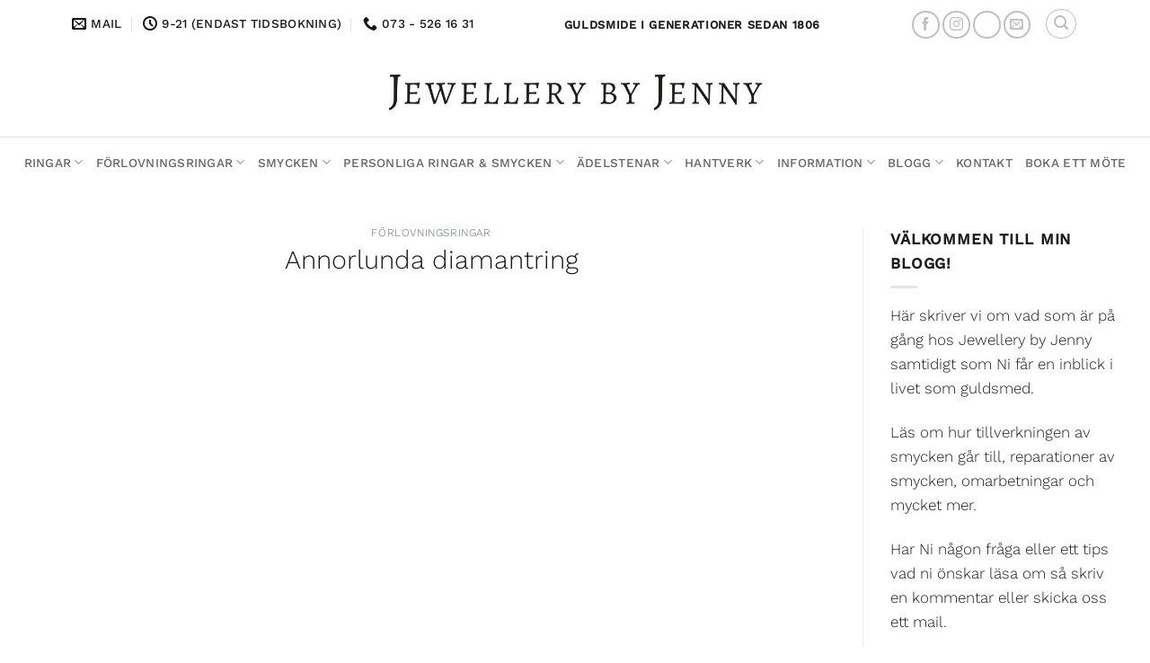

--- FILE ---
content_type: text/html; charset=UTF-8
request_url: https://www.xn--frlovningsring-vpb.se/annorlunda-diamantring/
body_size: 32208
content:
<!DOCTYPE html><html lang="sv-SE" class="loading-site no-js bg-fill"><head><script data-no-optimize="1">var litespeed_docref=sessionStorage.getItem("litespeed_docref");litespeed_docref&&(Object.defineProperty(document,"referrer",{get:function(){return litespeed_docref}}),sessionStorage.removeItem("litespeed_docref"));</script> <meta charset="UTF-8" /><style id="litespeed-ccss">:root{--wp-admin-theme-color:#007cba;--wp-admin-theme-color--rgb:0,124,186;--wp-admin-theme-color-darker-10:#006ba1;--wp-admin-theme-color-darker-10--rgb:0,107,161;--wp-admin-theme-color-darker-20:#005a87;--wp-admin-theme-color-darker-20--rgb:0,90,135;--wp-admin-border-width-focus:2px}@media (-webkit-min-device-pixel-ratio:2),(min-resolution:192dpi){:root{--wp-admin-border-width-focus:1.5px}}:root{--wp--preset--font-size--normal:16px;--wp--preset--font-size--huge:42px}.screen-reader-text{border:0;clip:rect(1px,1px,1px,1px);clip-path:inset(50%);height:1px;margin:-1px;overflow:hidden;padding:0;position:absolute;width:1px;word-wrap:normal!important}.woocommerce form .form-row .required{visibility:visible}html{-ms-text-size-adjust:100%;-webkit-text-size-adjust:100%;font-family:sans-serif}body{margin:0}article,aside,header,main{display:block}a{background-color:transparent}img{border-style:none}svg:not(:root){overflow:hidden}button,input,textarea{font:inherit}button,input{overflow:visible}button{text-transform:none}[type=submit],button{-webkit-appearance:button}button::-moz-focus-inner,input::-moz-focus-inner{border:0;padding:0}button:-moz-focusring,input:-moz-focusring{outline:1px dotted ButtonText}textarea{overflow:auto}[type=checkbox]{box-sizing:border-box;padding:0}[type=search]{-webkit-appearance:textfield}[type=search]::-webkit-search-cancel-button,[type=search]::-webkit-search-decoration{-webkit-appearance:none}*,:after,:before,html{box-sizing:border-box}html{background-attachment:fixed}body{-webkit-font-smoothing:antialiased;-moz-osx-font-smoothing:grayscale;color:#777;scroll-behavior:smooth}img{display:inline-block;height:auto;max-width:100%;vertical-align:middle}p:empty{display:none}a,button,input{touch-action:manipulation}.col{margin:0;padding:0 15px 30px;position:relative;width:100%}@media screen and (max-width:849px){.col{padding-bottom:30px}}@media screen and (min-width:850px){.row-divided>.col+.col:not(.large-12){border-left:1px solid #ececec}}@media screen and (min-width:850px){.large-3{flex-basis:25%;max-width:25%}.large-9{flex-basis:75%;max-width:75%}}.container,.row,body{margin-left:auto;margin-right:auto;width:100%}.container{padding-left:15px;padding-right:15px}.container,.row{max-width:1080px}.row.row-large{max-width:1110px}.flex-row{align-items:center;display:flex;flex-flow:row nowrap;justify-content:space-between;width:100%}.header .flex-row{height:100%}.flex-col{max-height:100%}.flex-grow{-ms-flex-negative:1;-ms-flex-preferred-size:auto!important;flex:1}.flex-center{margin:0 auto}.flex-left{margin-right:auto}.flex-right{margin-left:auto}@media (-ms-high-contrast:none){.nav>li>a>i{top:-1px}}.row{display:flex;flex-flow:row wrap;width:100%}@media screen and (min-width:850px){.row-large{padding-left:0;padding-right:0}.row-large>.col{margin-bottom:0;padding:0 30px 30px}}.nav-dropdown{background-color:#fff;color:#777;display:table;left:-99999px;margin:0;max-height:0;min-width:260px;opacity:0;padding:20px 0;position:absolute;text-align:left;visibility:hidden;z-index:9}.nav-dropdown:after{clear:both;content:"";display:block;height:0;visibility:hidden}.nav-dropdown li{display:block;margin:0;vertical-align:top}.nav-dropdown li ul{margin:0;padding:0}.nav-dropdown>li.html{min-width:260px}.nav-column li>a,.nav-dropdown>li>a{display:block;line-height:1.3;padding:10px 20px;width:auto}.nav-column>li:last-child:not(.nav-dropdown-col)>a,.nav-dropdown>li:last-child:not(.nav-dropdown-col)>a{border-bottom:0!important}.nav-dropdown>li.nav-dropdown-col{display:table-cell;min-width:160px;text-align:left;white-space:nowrap;width:160px}.nav-dropdown>li.nav-dropdown-col:not(:last-child){border-right:1px solid transparent}.nav-dropdown .menu-item-has-children>a,.nav-dropdown .nav-dropdown-col>a{color:#000;font-size:.8em;font-weight:bolder;text-transform:uppercase}.nav-dropdown.nav-dropdown-simple>li.nav-dropdown-col{border-color:#f1f1f1}.nav-dropdown.nav-dropdown-simple li.html{padding:0 20px 10px}.nav-dropdown-has-border .nav-dropdown{border:2px solid #ddd}.nav,.nav ul:not(.nav-dropdown){margin:0;padding:0}.nav{align-items:center;display:inline-block;display:flex;flex-flow:row wrap;width:100%}.nav,.nav>li{position:relative}.nav>li{list-style:none;margin:0 7px;padding:0}.nav>li,.nav>li>a{display:inline-block}.nav>li>a{align-items:center;display:inline-flex;flex-wrap:wrap;padding:10px 0}.nav-small .nav>li>a{font-weight:400;padding-bottom:5px;padding-top:5px;vertical-align:top}.nav-small.nav>li.html{font-size:.75em}.nav-center{justify-content:center}.nav-left{justify-content:flex-start}.nav-right{justify-content:flex-end}@media (max-width:849px){.medium-nav-center{justify-content:center}}.nav-column>li>a,.nav-dropdown>li>a,.nav>li>a{color:hsla(0,0%,40%,.85)}.nav-column>li>a,.nav-dropdown>li>a{display:block}.nav-dropdown li.active>a{color:hsla(0,0%,7%,.85)}.nav li:first-child{margin-left:0!important}.nav li:last-child{margin-right:0!important}.nav-uppercase>li>a{font-weight:bolder;letter-spacing:.02em;text-transform:uppercase}@media (min-width:850px){.nav-divided>li{margin:0 .7em}.nav-divided>li+li>a:after{border-left:1px solid rgba(0,0,0,.1);content:"";height:15px;left:-1em;margin-top:-7px;position:absolute;top:50%;width:1px}}li.html form,li.html input{margin:0}.nav.nav-vertical{flex-flow:column}.nav.nav-vertical li{list-style:none;margin:0;width:100%}.nav-vertical li li{font-size:1em;padding-left:.5em}.nav-vertical>li{align-items:center;display:flex;flex-flow:row wrap}.nav-vertical>li ul{width:100%}.nav-vertical li li.menu-item-has-children{margin-bottom:1em}.nav-vertical li li.menu-item-has-children:not(:first-child){margin-top:1em}.nav-vertical>li>a,.nav-vertical>li>ul>li a{align-items:center;display:flex;flex-grow:1;width:auto}.nav-vertical li li.menu-item-has-children>a{color:#000;font-size:.8em;font-weight:bolder;text-transform:uppercase}.nav-vertical>li.html{padding-bottom:1em;padding-top:1em}.nav-vertical>li>ul li a{color:#666}.nav-vertical>li>ul{margin:0 0 2em;padding-left:1em}.nav .children{left:-99999px;opacity:0;position:fixed;transform:translateX(-10px)}@media (prefers-reduced-motion){.nav .children{opacity:1;transform:none}}.nav-sidebar.nav-vertical>li+li{border-top:1px solid #ececec}.nav-vertical>li+li{border-top:1px solid #ececec}.nav-vertical .social-icons{display:block;width:100%}.badge{-webkit-backface-visibility:hidden;backface-visibility:hidden;display:table;height:2.8em;width:2.8em;z-index:20}.badge.top{left:0}.badge-inner{background-color:#446084;color:#fff;display:table-cell;font-weight:bolder;height:100%;line-height:.85;padding:2px;text-align:center;vertical-align:middle;white-space:nowrap;width:100%}.badge-outline .badge-inner{background-color:#fff;border:2px solid;color:#446084}.badge-outline{margin-left:-.4em}.button,button{text-rendering:optimizeLegibility;background-color:transparent;border:1px solid transparent;border-radius:0;box-sizing:border-box;color:currentColor;display:inline-block;font-size:.97em;font-weight:bolder;letter-spacing:.03em;line-height:2.4em;margin-right:1em;margin-top:0;max-width:100%;min-height:2.5em;padding:0 1.2em;position:relative;text-align:center;text-decoration:none;text-shadow:none;text-transform:uppercase;vertical-align:middle}.button.is-outline{line-height:2.19em}.button{background-color:#446084;background-color:var(--primary-color);border-color:rgba(0,0,0,.05);color:#fff}.button.is-outline{background-color:transparent;border:2px solid}.is-outline{color:silver}.secondary{background-color:#d26e4b}.text-center .button:first-of-type{margin-left:0!important}.header-button{display:inline-block}.header-button .button{margin:0}.flex-col .button,.flex-col button,.flex-col input{margin-bottom:0}.is-divider{background-color:rgba(0,0,0,.1);display:block;height:3px;margin:1em 0;max-width:30px;width:100%}.widget .is-divider{margin-top:.66em}form{margin-bottom:0}input[type=password],input[type=search],input[type=text],textarea{background-color:#fff;border:1px solid #ddd;border-radius:0;box-shadow:inset 0 1px 2px rgba(0,0,0,.1);box-sizing:border-box;color:#333;font-size:.97em;height:2.507em;max-width:100%;padding:0 .75em;vertical-align:middle;width:100%}input[type=search],input[type=text],textarea{-webkit-appearance:none;-moz-appearance:none;appearance:none}textarea{min-height:120px;padding-top:.7em}label{display:block;font-size:.9em;font-weight:700;margin-bottom:.4em}input[type=checkbox]{display:inline;font-size:16px;margin-right:10px}i[class^=icon-]{speak:none!important;display:inline-block;font-display:block;font-family:fl-icons!important;font-style:normal!important;font-variant:normal!important;font-weight:400!important;line-height:1.2;margin:0;padding:0;position:relative;text-transform:none!important}.button i,button i{top:-1.5px;vertical-align:middle}.button.icon{display:inline-block;margin-left:.12em;margin-right:.12em;min-width:2.5em;padding-left:.6em;padding-right:.6em}.button.icon i{font-size:1.2em}.button.icon.is-small{border-width:1px}.button.icon.is-small i{top:-1px}.button.icon.circle{padding-left:0;padding-right:0}.button.icon.circle>i{margin:0 8px}.button.icon.circle>i:only-child{margin:0}.nav>li>a>i{font-size:20px;vertical-align:middle}.nav>li>a>i+span{margin-left:5px}.nav>li>a>i.icon-menu{font-size:1.9em}.nav>li.has-icon>a>i{min-width:1em}.has-dropdown .icon-angle-down{font-size:16px;margin-left:.2em;opacity:.6}img{opacity:1}.lightbox-content{background-color:#fff;box-shadow:3px 3px 20px 0 rgba(0,0,0,.15);margin:0 auto;max-width:875px;position:relative}.lightbox-content .lightbox-inner{padding:30px 20px}.mfp-hide{display:none!important}label{color:#222}a{color:#334862;text-decoration:none}a.plain{color:currentColor}ul{list-style:disc}ul{margin-top:0;padding:0}ul ul{margin:1.5em 0 1.5em 3em}li{margin-bottom:.6em}.button,button,input,textarea{margin-bottom:1em}form,p,ul{margin-bottom:1.3em}form p{margin-bottom:.5em}body{line-height:1.6}h1,h3,h6{text-rendering:optimizeSpeed;color:#555;margin-bottom:.5em;margin-top:0;width:100%}h1{font-size:1.7em}h1{line-height:1.3}h3{font-size:1.25em}h6{font-size:.85em;opacity:.8}@media (max-width:549px){h1{font-size:1.4em}h3{font-size:1em}}p{margin-top:0}.uppercase,h6,span.widget-title{letter-spacing:.05em;line-height:1.05;text-transform:uppercase}span.widget-title{font-size:1em;font-weight:600}.is-normal{font-weight:400}.uppercase{line-height:1.2;text-transform:uppercase}.is-small,.is-small.button{font-size:.8em}.is-xsmall{font-size:.7em}.nav>li>a{font-size:.8em}.nav>li.html{font-size:.85em}.nav-size-medium>li>a{font-size:.9em}.nav-spacing-medium>li{margin:0 9px}.container:after,.row:after{clear:both;content:"";display:table}@media (min-width:850px){.show-for-medium{display:none!important}}@media (max-width:849px){.hide-for-medium{display:none!important}}.full-width{display:block;max-width:100%!important;padding-left:0!important;padding-right:0!important;width:100%!important}.mb-0{margin-bottom:0!important}.ml-0{margin-left:0!important}.text-left{text-align:left}.text-center{text-align:center}.text-center .is-divider,.text-center>div{margin-left:auto;margin-right:auto}.relative{position:relative!important}.absolute{position:absolute!important}.fixed{position:fixed!important;z-index:12}.top{top:0}.bottom,.fill{bottom:0}.fill{height:100%;left:0;margin:0!important;padding:0!important;position:absolute;right:0;top:0}.bg-fill{background-position:50% 50%;background-repeat:no-repeat!important;background-size:cover!important}.circle{border-radius:999px!important;-o-object-fit:cover;object-fit:cover}.z-1{z-index:21}.z-top{z-index:9995}.no-scrollbar{-ms-overflow-style:-ms-autohiding-scrollbar;scrollbar-width:none}.no-scrollbar::-webkit-scrollbar{height:0!important;width:0!important}.screen-reader-text{clip:rect(1px,1px,1px,1px);height:1px;overflow:hidden;position:absolute!important;width:1px}.button.tooltip{opacity:1}.dark label{color:#fff}.nav-dark .is-outline,.nav-dark .nav>li>a{color:hsla(0,0%,100%,.8)}.nav-dark .nav-divided>li+li>a:after{border-color:hsla(0,0%,100%,.2)}.nav-dark .header-button,.nav-dark .nav>li.html{color:#fff}html{overflow-x:hidden}@media (max-width:849px){body{overflow-x:hidden}}#main,#wrapper{background-color:#fff;position:relative}.page-wrapper{padding-bottom:30px;padding-top:30px}.header,.header-wrapper{background-position:50% 0;background-size:cover;position:relative;width:100%;z-index:30}.header-bg-color{background-color:hsla(0,0%,100%,.9)}.header-bottom,.header-top{align-items:center;display:flex;flex-wrap:no-wrap}.header-bg-color,.header-bg-image{background-position:50% 0}.header-top{background-color:#446084;min-height:20px;position:relative;z-index:11}.header-main{position:relative;z-index:10}.header-bottom{min-height:35px;position:relative;z-index:9}.nav>li.header-divider{border-left:1px solid rgba(0,0,0,.1);height:30px;margin:0 7.5px;position:relative;vertical-align:middle}.header-block{min-height:15px;width:100%}.header-full-width .container{max-width:100%!important}.post{margin:0 0 30px}.entry-header-text{padding:1.5em 0}.entry-header-text.text-center{padding-left:1.5em;padding-right:1.5em}.entry-header-text-top{padding-top:0}.badge.post-date{top:7%}.entry-image img{width:100%}.updated:not(.published){display:none}.widget{margin-bottom:1.5em}@media (min-width:850px){.comment-form>p{padding:0 15px;width:100%}}html{background-color:#5b5b5b}.back-to-top{bottom:20px;margin:0;opacity:0;right:20px;transform:translateY(30%)}.logo{line-height:1;margin:0}.logo a{color:#446084;display:block;font-size:32px;font-weight:bolder;margin:0;text-decoration:none;text-transform:uppercase}.logo img{display:block;width:auto}.header-logo-dark{display:none!important}.logo-center .flex-left{flex:1 1 0;order:1}.logo-center .logo{margin:0 30px;order:2;text-align:center}.logo-center .logo img{margin:0 auto}.logo-center .flex-right{flex:1 1 0;order:3}@media screen and (max-width:849px){.header-inner .nav{flex-wrap:nowrap}.medium-logo-center .flex-left{flex:1 1 0;order:1}.medium-logo-center .logo{margin:0 15px;order:2;text-align:center}.medium-logo-center .logo img{margin:0 auto}.medium-logo-center .flex-right{flex:1 1 0;order:3}}.sidebar-menu .search-form{display:block!important}.searchform-wrapper form{margin-bottom:0}.sidebar-menu .search-form{padding:5px 0;width:100%}.searchform-wrapper:not(.form-flat) .submit-button{border-bottom-left-radius:0!important;border-top-left-radius:0!important}.searchform{position:relative}.searchform .button.icon{margin:0}.searchform .button.icon i{font-size:1.2em}.searchform-wrapper{width:100%}.header .search-form .live-search-results{background-color:hsla(0,0%,100%,.95);box-shadow:0 0 10px 0 rgba(0,0,0,.1);color:#111;left:0;position:absolute;right:0;text-align:left;top:105%}.header li .html .live-search-results{background-color:transparent;box-shadow:none;position:relative;top:0}.icon-phone:before{content:""}.icon-menu:before{content:""}.icon-angle-up:before{content:""}.icon-angle-down:before{content:""}.icon-twitter:before{content:""}.icon-envelop:before{content:""}.icon-facebook:before{content:""}.icon-instagram:before{content:""}.icon-pinterest:before{content:""}.icon-search:before{content:""}.icon-youtube:before{content:""}.icon-clock:before{content:""}.icon-whatsapp:before{content:""}.social-icons{color:#999;display:inline-block;font-size:.85em;vertical-align:middle}.html .social-icons{font-size:1em}.html .social-icons .button{margin-bottom:0}.social-icons i{min-width:1em}.nav-dark .social-icons{color:#fff}.nav-dark .social-icons .button.is-outline{border-color:hsla(0,0%,100%,.5)}.woocommerce-form-login .button{margin-bottom:0}p.form-row-wide{clear:both}.woocommerce-form input[type=password]{padding:0 2em 0 .75em}:root{--primary-color:#b7868b}html{background-color:#ffffff!important}#wrapper,#main{background-color:#fff}.header-main{height:240px}#logo img{max-height:240px}#logo{width:451px}.header-bottom{min-height:55px}.header-top{min-height:50px}.search-form{width:38%}.header-bg-color{background-color:rgba(255,255,255,.9)}.header-bottom{background-color:#fff}.header-main .nav>li>a{line-height:16px}.header-bottom-nav>li>a{line-height:16px}@media (max-width:549px){.header-main{height:132px}#logo img{max-height:132px}}.nav-dropdown{font-size:100%}.header-top{background-color:#b7868b!important}.logo a,.badge-outline .badge-inner{color:#b7868b}button[type=submit],.button.submit-button,.header-top,.badge-inner{background-color:#b7868b}body{color:#676464}h1,h3,h6{color:#454545}body{font-size:100%}@media screen and (max-width:549px){body{font-size:100%}}body{font-family:"Fauna One",sans-serif}body{font-weight:400;font-style:normal}.nav>li>a{font-family:"Fauna One",sans-serif}.nav>li>a{font-weight:400;font-style:italic}h1,h3,h6{font-family:"Playfair Display",sans-serif}h1,h3,h6{font-weight:700;font-style:normal}.header:not(.transparent) .header-bottom-nav.nav>li>a{color:#636363}a{color:#0f2193}html{background-color:#b7868b}body{--wp--preset--color--black:#000;--wp--preset--color--cyan-bluish-gray:#abb8c3;--wp--preset--color--white:#fff;--wp--preset--color--pale-pink:#f78da7;--wp--preset--color--vivid-red:#cf2e2e;--wp--preset--color--luminous-vivid-orange:#ff6900;--wp--preset--color--luminous-vivid-amber:#fcb900;--wp--preset--color--light-green-cyan:#7bdcb5;--wp--preset--color--vivid-green-cyan:#00d084;--wp--preset--color--pale-cyan-blue:#8ed1fc;--wp--preset--color--vivid-cyan-blue:#0693e3;--wp--preset--color--vivid-purple:#9b51e0;--wp--preset--gradient--vivid-cyan-blue-to-vivid-purple:linear-gradient(135deg,rgba(6,147,227,1) 0%,#9b51e0 100%);--wp--preset--gradient--light-green-cyan-to-vivid-green-cyan:linear-gradient(135deg,#7adcb4 0%,#00d082 100%);--wp--preset--gradient--luminous-vivid-amber-to-luminous-vivid-orange:linear-gradient(135deg,rgba(252,185,0,1) 0%,rgba(255,105,0,1) 100%);--wp--preset--gradient--luminous-vivid-orange-to-vivid-red:linear-gradient(135deg,rgba(255,105,0,1) 0%,#cf2e2e 100%);--wp--preset--gradient--very-light-gray-to-cyan-bluish-gray:linear-gradient(135deg,#eee 0%,#a9b8c3 100%);--wp--preset--gradient--cool-to-warm-spectrum:linear-gradient(135deg,#4aeadc 0%,#9778d1 20%,#cf2aba 40%,#ee2c82 60%,#fb6962 80%,#fef84c 100%);--wp--preset--gradient--blush-light-purple:linear-gradient(135deg,#ffceec 0%,#9896f0 100%);--wp--preset--gradient--blush-bordeaux:linear-gradient(135deg,#fecda5 0%,#fe2d2d 50%,#6b003e 100%);--wp--preset--gradient--luminous-dusk:linear-gradient(135deg,#ffcb70 0%,#c751c0 50%,#4158d0 100%);--wp--preset--gradient--pale-ocean:linear-gradient(135deg,#fff5cb 0%,#b6e3d4 50%,#33a7b5 100%);--wp--preset--gradient--electric-grass:linear-gradient(135deg,#caf880 0%,#71ce7e 100%);--wp--preset--gradient--midnight:linear-gradient(135deg,#020381 0%,#2874fc 100%);--wp--preset--duotone--dark-grayscale:url('#wp-duotone-dark-grayscale');--wp--preset--duotone--grayscale:url('#wp-duotone-grayscale');--wp--preset--duotone--purple-yellow:url('#wp-duotone-purple-yellow');--wp--preset--duotone--blue-red:url('#wp-duotone-blue-red');--wp--preset--duotone--midnight:url('#wp-duotone-midnight');--wp--preset--duotone--magenta-yellow:url('#wp-duotone-magenta-yellow');--wp--preset--duotone--purple-green:url('#wp-duotone-purple-green');--wp--preset--duotone--blue-orange:url('#wp-duotone-blue-orange');--wp--preset--font-size--small:13px;--wp--preset--font-size--medium:20px;--wp--preset--font-size--large:36px;--wp--preset--font-size--x-large:42px;--wp--preset--spacing--20:.44rem;--wp--preset--spacing--30:.67rem;--wp--preset--spacing--40:1rem;--wp--preset--spacing--50:1.5rem;--wp--preset--spacing--60:2.25rem;--wp--preset--spacing--70:3.38rem;--wp--preset--spacing--80:5.06rem}div.wpforms-container-full .wpforms-form *{background:0 0;border:0 none;border-radius:0;-webkit-border-radius:0;-moz-border-radius:0;float:none;font-size:100%;height:auto;letter-spacing:normal;list-style:none;outline:none;position:static;text-decoration:none;text-indent:0;text-shadow:none;text-transform:none;width:auto;visibility:visible;overflow:visible;margin:0;padding:0;box-sizing:border-box;-webkit-box-sizing:border-box;-moz-box-sizing:border-box;-webkit-box-shadow:none;-moz-box-shadow:none;-ms-box-shadow:none;-o-box-shadow:none;box-shadow:none}div.wpforms-container-full .wpforms-form input,div.wpforms-container-full .wpforms-form label{margin:0;border:0;padding:0;display:inline-block;vertical-align:middle;background:0 0;height:auto;-webkit-box-sizing:border-box;-moz-box-sizing:border-box;box-sizing:border-box}div.wpforms-container-full .wpforms-form input.wpforms-field-medium{max-width:60%}div.wpforms-container-full .wpforms-form .wpforms-field{padding:10px 0;clear:both}div.wpforms-container-full .wpforms-form .wpforms-field-label{display:block;font-weight:700;font-size:16px;float:none;line-height:1.3;margin:0 0 4px;padding:0;word-break:break-word;word-wrap:break-word}div.wpforms-container-full .wpforms-form input[type=text]{background-color:#fff;box-sizing:border-box;border-radius:2px;color:#333;-webkit-box-sizing:border-box;-moz-box-sizing:border-box;display:block;float:none;font-size:16px;font-family:inherit;border:1px solid #ccc;padding:6px 10px;height:38px;width:100%;line-height:1.3}div.wpforms-container-full .wpforms-form .wpforms-field-hp{display:none!important;position:absolute!important;left:-9000px!important}@media only screen and (max-width:600px){div.wpforms-container-full .wpforms-form .wpforms-field:not(.wpforms-field-phone):not(.wpforms-field-select-style-modern){overflow-x:hidden}div.wpforms-container-full .wpforms-form .wpforms-field>*{max-width:100%}div.wpforms-container-full .wpforms-form input.wpforms-field-medium{max-width:100%}}</style><link rel="preload" data-asynced="1" data-optimized="2" as="style" onload="this.onload=null;this.rel='stylesheet'" href="https://www.xn--frlovningsring-vpb.se/wp-content/litespeed/ucss/239cbb8bae764c5eaa33d405f50c3c4d.css?ver=d9143" /><script data-optimized="1" type="litespeed/javascript" data-src="https://www.xn--frlovningsring-vpb.se/wp-content/plugins/litespeed-cache/assets/js/css_async.min.js"></script> <link rel="profile" href="http://gmpg.org/xfn/11" /><link rel="pingback" href="https://www.xn--frlovningsring-vpb.se/xmlrpc.php" /> <script type="litespeed/javascript">(function(html){html.className=html.className.replace(/\bno-js\b/,'js')})(document.documentElement)</script> <meta name='robots' content='index, follow, max-image-preview:large, max-snippet:-1, max-video-preview:-1' /><style>img:is([sizes="auto" i], [sizes^="auto," i]) { contain-intrinsic-size: 3000px 1500px }</style><meta name="viewport" content="width=device-width, initial-scale=1" /><title>Annorlunda diamantring | Förlovningsring.se</title><meta name="description" content="9 oktober, 2014 - Annorlunda diamantring - via Instagram" /><link rel="canonical" href="https://www.xn--frlovningsring-vpb.se/annorlunda-diamantring/" /><meta property="og:locale" content="sv_SE" /><meta property="og:type" content="article" /><meta property="og:title" content="Annorlunda diamantring | Förlovningsring.se" /><meta property="og:description" content="9 oktober, 2014 - Annorlunda diamantring - via Instagram" /><meta property="og:url" content="https://www.xn--frlovningsring-vpb.se/annorlunda-diamantring/" /><meta property="og:site_name" content="Förlovningsring.se" /><meta property="article:publisher" content="https://www.facebook.com/juveler" /><meta property="article:published_time" content="2014-10-09T08:39:25+00:00" /><meta property="article:modified_time" content="2014-10-09T08:39:26+00:00" /><meta name="author" content="Guldsmedsmästare Jenny Fors Gentele" /><meta name="twitter:label1" content="Skriven av" /><meta name="twitter:data1" content="Guldsmedsmästare Jenny Fors Gentele" /> <script type="application/ld+json" class="yoast-schema-graph">{"@context":"https://schema.org","@graph":[{"@type":"Article","@id":"https://www.xn--frlovningsring-vpb.se/annorlunda-diamantring/#article","isPartOf":{"@id":"https://www.xn--frlovningsring-vpb.se/annorlunda-diamantring/"},"author":{"name":"Guldsmedsmästare Jenny Fors Gentele","@id":"https://www.xn--frlovningsring-vpb.se/#/schema/person/946b59835ee6fa55c74f8d25d66696ac"},"headline":"Annorlunda diamantring","datePublished":"2014-10-09T08:39:25+00:00","dateModified":"2014-10-09T08:39:26+00:00","mainEntityOfPage":{"@id":"https://www.xn--frlovningsring-vpb.se/annorlunda-diamantring/"},"wordCount":4,"commentCount":0,"publisher":{"@id":"https://www.xn--frlovningsring-vpb.se/#organization"},"keywords":["Instagram"],"articleSection":["Förlovningsringar"],"inLanguage":"sv-SE","potentialAction":[{"@type":"CommentAction","name":"Comment","target":["https://www.xn--frlovningsring-vpb.se/annorlunda-diamantring/#respond"]}]},{"@type":"WebPage","@id":"https://www.xn--frlovningsring-vpb.se/annorlunda-diamantring/","url":"https://www.xn--frlovningsring-vpb.se/annorlunda-diamantring/","name":"Annorlunda diamantring | Förlovningsring.se","isPartOf":{"@id":"https://www.xn--frlovningsring-vpb.se/#website"},"datePublished":"2014-10-09T08:39:25+00:00","dateModified":"2014-10-09T08:39:26+00:00","description":"9 oktober, 2014 - Annorlunda diamantring - via Instagram","breadcrumb":{"@id":"https://www.xn--frlovningsring-vpb.se/annorlunda-diamantring/#breadcrumb"},"inLanguage":"sv-SE","potentialAction":[{"@type":"ReadAction","target":["https://www.xn--frlovningsring-vpb.se/annorlunda-diamantring/"]}]},{"@type":"BreadcrumbList","@id":"https://www.xn--frlovningsring-vpb.se/annorlunda-diamantring/#breadcrumb","itemListElement":[{"@type":"ListItem","position":1,"name":"Förlovningsring.se","item":"https://www.xn--frlovningsring-vpb.se/"},{"@type":"ListItem","position":2,"name":"Blogg","item":"https://www.xn--frlovningsring-vpb.se/blogg/"},{"@type":"ListItem","position":3,"name":"Förlovningsringar","item":"https://www.xn--frlovningsring-vpb.se/category/engagementrings/"},{"@type":"ListItem","position":4,"name":"Annorlunda diamantring"}]},{"@type":"WebSite","@id":"https://www.xn--frlovningsring-vpb.se/#website","url":"https://www.xn--frlovningsring-vpb.se/","name":"Förlovningsring.se","description":"","publisher":{"@id":"https://www.xn--frlovningsring-vpb.se/#organization"},"potentialAction":[{"@type":"SearchAction","target":{"@type":"EntryPoint","urlTemplate":"https://www.xn--frlovningsring-vpb.se/?s={search_term_string}"},"query-input":{"@type":"PropertyValueSpecification","valueRequired":true,"valueName":"search_term_string"}}],"inLanguage":"sv-SE"},{"@type":"Organization","@id":"https://www.xn--frlovningsring-vpb.se/#organization","name":"Jewellery by Jenny","url":"https://www.xn--frlovningsring-vpb.se/","logo":{"@type":"ImageObject","inLanguage":"sv-SE","@id":"https://www.xn--frlovningsring-vpb.se/#/schema/logo/image/","url":"https://www.xn--frlovningsring-vpb.se/wp-content/uploads/2016/04/forlovningsringar.jpg","contentUrl":"https://www.xn--frlovningsring-vpb.se/wp-content/uploads/2016/04/forlovningsringar.jpg","width":"450","height":"170","caption":"Jewellery by Jenny"},"image":{"@id":"https://www.xn--frlovningsring-vpb.se/#/schema/logo/image/"},"sameAs":["https://www.facebook.com/juveler","https://x.com/unikasmycken","https://instagram.com/jewellery_by_jenny/","https://www.pinterest.se/jewellerybyjenny/","https://www.youtube.com/user/JewelleryByJenny"]},{"@type":"Person","@id":"https://www.xn--frlovningsring-vpb.se/#/schema/person/946b59835ee6fa55c74f8d25d66696ac","name":"Guldsmedsmästare Jenny Fors Gentele"}]}</script> <link rel='prefetch' href='https://www.xn--frlovningsring-vpb.se/wp-content/themes/flatsome/assets/js/flatsome.js?ver=e1ad26bd5672989785e1' /><link rel='prefetch' href='https://www.xn--frlovningsring-vpb.se/wp-content/themes/flatsome/assets/js/chunk.slider.js?ver=3.19.12' /><link rel='prefetch' href='https://www.xn--frlovningsring-vpb.se/wp-content/themes/flatsome/assets/js/chunk.popups.js?ver=3.19.12' /><link rel='prefetch' href='https://www.xn--frlovningsring-vpb.se/wp-content/themes/flatsome/assets/js/chunk.tooltips.js?ver=3.19.12' /><link rel='prefetch' href='https://www.xn--frlovningsring-vpb.se/wp-content/themes/flatsome/assets/js/woocommerce.js?ver=dd6035ce106022a74757' /><link rel="alternate" type="application/rss+xml" title="Förlovningsring.se &raquo; Webbflöde" href="https://www.xn--frlovningsring-vpb.se/feed/" /><link rel="alternate" type="application/rss+xml" title="Förlovningsring.se &raquo; Kommentarsflöde" href="https://www.xn--frlovningsring-vpb.se/comments/feed/" /><link rel="alternate" type="application/rss+xml" title="Förlovningsring.se &raquo; Kommentarsflöde för Annorlunda diamantring" href="https://www.xn--frlovningsring-vpb.se/annorlunda-diamantring/feed/" /><style id='wp-block-library-inline-css' type='text/css'>:root{--wp-admin-theme-color:#007cba;--wp-admin-theme-color--rgb:0,124,186;--wp-admin-theme-color-darker-10:#006ba1;--wp-admin-theme-color-darker-10--rgb:0,107,161;--wp-admin-theme-color-darker-20:#005a87;--wp-admin-theme-color-darker-20--rgb:0,90,135;--wp-admin-border-width-focus:2px;--wp-block-synced-color:#7a00df;--wp-block-synced-color--rgb:122,0,223;--wp-bound-block-color:var(--wp-block-synced-color)}@media (min-resolution:192dpi){:root{--wp-admin-border-width-focus:1.5px}}.wp-element-button{cursor:pointer}:root{--wp--preset--font-size--normal:16px;--wp--preset--font-size--huge:42px}:root .has-very-light-gray-background-color{background-color:#eee}:root .has-very-dark-gray-background-color{background-color:#313131}:root .has-very-light-gray-color{color:#eee}:root .has-very-dark-gray-color{color:#313131}:root .has-vivid-green-cyan-to-vivid-cyan-blue-gradient-background{background:linear-gradient(135deg,#00d084,#0693e3)}:root .has-purple-crush-gradient-background{background:linear-gradient(135deg,#34e2e4,#4721fb 50%,#ab1dfe)}:root .has-hazy-dawn-gradient-background{background:linear-gradient(135deg,#faaca8,#dad0ec)}:root .has-subdued-olive-gradient-background{background:linear-gradient(135deg,#fafae1,#67a671)}:root .has-atomic-cream-gradient-background{background:linear-gradient(135deg,#fdd79a,#004a59)}:root .has-nightshade-gradient-background{background:linear-gradient(135deg,#330968,#31cdcf)}:root .has-midnight-gradient-background{background:linear-gradient(135deg,#020381,#2874fc)}.has-regular-font-size{font-size:1em}.has-larger-font-size{font-size:2.625em}.has-normal-font-size{font-size:var(--wp--preset--font-size--normal)}.has-huge-font-size{font-size:var(--wp--preset--font-size--huge)}.has-text-align-center{text-align:center}.has-text-align-left{text-align:left}.has-text-align-right{text-align:right}#end-resizable-editor-section{display:none}.aligncenter{clear:both}.items-justified-left{justify-content:flex-start}.items-justified-center{justify-content:center}.items-justified-right{justify-content:flex-end}.items-justified-space-between{justify-content:space-between}.screen-reader-text{border:0;clip-path:inset(50%);height:1px;margin:-1px;overflow:hidden;padding:0;position:absolute;width:1px;word-wrap:normal!important}.screen-reader-text:focus{background-color:#ddd;clip-path:none;color:#444;display:block;font-size:1em;height:auto;left:5px;line-height:normal;padding:15px 23px 14px;text-decoration:none;top:5px;width:auto;z-index:100000}html :where(.has-border-color){border-style:solid}html :where([style*=border-top-color]){border-top-style:solid}html :where([style*=border-right-color]){border-right-style:solid}html :where([style*=border-bottom-color]){border-bottom-style:solid}html :where([style*=border-left-color]){border-left-style:solid}html :where([style*=border-width]){border-style:solid}html :where([style*=border-top-width]){border-top-style:solid}html :where([style*=border-right-width]){border-right-style:solid}html :where([style*=border-bottom-width]){border-bottom-style:solid}html :where([style*=border-left-width]){border-left-style:solid}html :where(img[class*=wp-image-]){height:auto;max-width:100%}:where(figure){margin:0 0 1em}html :where(.is-position-sticky){--wp-admin--admin-bar--position-offset:var(--wp-admin--admin-bar--height,0px)}@media screen and (max-width:600px){html :where(.is-position-sticky){--wp-admin--admin-bar--position-offset:0px}}</style><style id='woocommerce-inline-inline-css' type='text/css'>.woocommerce form .form-row .required { visibility: visible; }</style><style id='akismet-widget-style-inline-css' type='text/css'>.a-stats {
				--akismet-color-mid-green: #357b49;
				--akismet-color-white: #fff;
				--akismet-color-light-grey: #f6f7f7;

				max-width: 350px;
				width: auto;
			}

			.a-stats * {
				all: unset;
				box-sizing: border-box;
			}

			.a-stats strong {
				font-weight: 600;
			}

			.a-stats a.a-stats__link,
			.a-stats a.a-stats__link:visited,
			.a-stats a.a-stats__link:active {
				background: var(--akismet-color-mid-green);
				border: none;
				box-shadow: none;
				border-radius: 8px;
				color: var(--akismet-color-white);
				cursor: pointer;
				display: block;
				font-family: -apple-system, BlinkMacSystemFont, 'Segoe UI', 'Roboto', 'Oxygen-Sans', 'Ubuntu', 'Cantarell', 'Helvetica Neue', sans-serif;
				font-weight: 500;
				padding: 12px;
				text-align: center;
				text-decoration: none;
				transition: all 0.2s ease;
			}

			/* Extra specificity to deal with TwentyTwentyOne focus style */
			.widget .a-stats a.a-stats__link:focus {
				background: var(--akismet-color-mid-green);
				color: var(--akismet-color-white);
				text-decoration: none;
			}

			.a-stats a.a-stats__link:hover {
				filter: brightness(110%);
				box-shadow: 0 4px 12px rgba(0, 0, 0, 0.06), 0 0 2px rgba(0, 0, 0, 0.16);
			}

			.a-stats .count {
				color: var(--akismet-color-white);
				display: block;
				font-size: 1.5em;
				line-height: 1.4;
				padding: 0 13px;
				white-space: nowrap;
			}</style><style id='flatsome-main-inline-css' type='text/css'>@font-face {
				font-family: "fl-icons";
				font-display: block;
				src: url(https://www.xn--frlovningsring-vpb.se/wp-content/themes/flatsome/assets/css/icons/fl-icons.eot?v=3.19.12);
				src:
					url(https://www.xn--frlovningsring-vpb.se/wp-content/themes/flatsome/assets/css/icons/fl-icons.eot#iefix?v=3.19.12) format("embedded-opentype"),
					url(https://www.xn--frlovningsring-vpb.se/wp-content/themes/flatsome/assets/css/icons/fl-icons.woff2?v=3.19.12) format("woff2"),
					url(https://www.xn--frlovningsring-vpb.se/wp-content/themes/flatsome/assets/css/icons/fl-icons.ttf?v=3.19.12) format("truetype"),
					url(https://www.xn--frlovningsring-vpb.se/wp-content/themes/flatsome/assets/css/icons/fl-icons.woff?v=3.19.12) format("woff"),
					url(https://www.xn--frlovningsring-vpb.se/wp-content/themes/flatsome/assets/css/icons/fl-icons.svg?v=3.19.12#fl-icons) format("svg");
			}</style> <script type="litespeed/javascript" data-src="https://www.xn--frlovningsring-vpb.se/wp-includes/js/jquery/jquery.min.js" id="jquery-core-js"></script> <link rel="https://api.w.org/" href="https://www.xn--frlovningsring-vpb.se/wp-json/" /><link rel="alternate" title="JSON" type="application/json" href="https://www.xn--frlovningsring-vpb.se/wp-json/wp/v2/posts/3686" /><link rel="EditURI" type="application/rsd+xml" title="RSD" href="https://www.xn--frlovningsring-vpb.se/xmlrpc.php?rsd" /><link rel='shortlink' href='https://www.xn--frlovningsring-vpb.se/?p=3686' /><link rel="alternate" title="oEmbed (JSON)" type="application/json+oembed" href="https://www.xn--frlovningsring-vpb.se/wp-json/oembed/1.0/embed?url=https%3A%2F%2Fwww.xn--frlovningsring-vpb.se%2Fannorlunda-diamantring%2F" /><link rel="alternate" title="oEmbed (XML)" type="text/xml+oembed" href="https://www.xn--frlovningsring-vpb.se/wp-json/oembed/1.0/embed?url=https%3A%2F%2Fwww.xn--frlovningsring-vpb.se%2Fannorlunda-diamantring%2F&#038;format=xml" />
 <script type="litespeed/javascript">(function(w,d,s,l,i){w[l]=w[l]||[];w[l].push({'gtm.start':new Date().getTime(),event:'gtm.js'});var f=d.getElementsByTagName(s)[0],j=d.createElement(s),dl=l!='dataLayer'?'&l='+l:'';j.async=!0;j.src='https://www.googletagmanager.com/gtm.js?id='+i+dl;f.parentNode.insertBefore(j,f)})(window,document,'script','dataLayer','GTM-WMR66NP')</script> 	<noscript><style>.woocommerce-product-gallery{ opacity: 1 !important; }</style></noscript><link rel="icon" href="https://www.xn--frlovningsring-vpb.se/wp-content/uploads/2019/06/cropped-cropped-forlovningsring-1-32x32.jpg" sizes="32x32" /><link rel="icon" href="https://www.xn--frlovningsring-vpb.se/wp-content/uploads/2019/06/cropped-cropped-forlovningsring-1-192x192.jpg" sizes="192x192" /><link rel="apple-touch-icon" href="https://www.xn--frlovningsring-vpb.se/wp-content/uploads/2019/06/cropped-cropped-forlovningsring-1-180x180.jpg" /><meta name="msapplication-TileImage" content="https://www.xn--frlovningsring-vpb.se/wp-content/uploads/2019/06/cropped-cropped-forlovningsring-1-270x270.jpg" /><style id="custom-css" type="text/css">:root {--primary-color: #1c1c1c;--fs-color-primary: #1c1c1c;--fs-color-secondary: #ebccc2;--fs-color-success: #839b91;--fs-color-alert: #0c2925;--fs-experimental-link-color: #0f2193;--fs-experimental-link-color-hover: #c46d8b;}.tooltipster-base {--tooltip-color: #fff;--tooltip-bg-color: #000;}.off-canvas-right .mfp-content, .off-canvas-left .mfp-content {--drawer-width: 300px;}.off-canvas .mfp-content.off-canvas-cart {--drawer-width: 360px;}html{background-color:#ffffff!important;}.container-width, .full-width .ubermenu-nav, .container, .row{max-width: 1270px}.row.row-collapse{max-width: 1240px}.row.row-small{max-width: 1262.5px}.row.row-large{max-width: 1300px}.sticky-add-to-cart--active, #wrapper,#main,#main.dark{background-color: #ffffff}.header-main{height: 100px}#logo img{max-height: 100px}#logo{width:423px;}.header-bottom{min-height: 55px}.header-top{min-height: 53px}.transparent .header-main{height: 100px}.transparent #logo img{max-height: 100px}.has-transparent + .page-title:first-of-type,.has-transparent + #main > .page-title,.has-transparent + #main > div > .page-title,.has-transparent + #main .page-header-wrapper:first-of-type .page-title{padding-top: 180px;}.header.show-on-scroll,.stuck .header-main{height:70px!important}.stuck #logo img{max-height: 70px!important}.search-form{ width: 38%;}.header-bg-color {background-color: #ffffff}.header-bottom {background-color: #ffffff}.top-bar-nav > li > a{line-height: 16px }.stuck .header-main .nav > li > a{line-height: 50px }.header-bottom-nav > li > a{line-height: 20px }@media (max-width: 549px) {.header-main{height: 132px}#logo img{max-height: 132px}}.nav-dropdown{font-size:100%}.header-top{background-color:#ffffff!important;}body{color: #1c1c1c}h1,h2,h3,h4,h5,h6,.heading-font{color: #1c1c1c;}body{font-size: 106%;}@media screen and (max-width: 549px){body{font-size: 100%;}}body{font-family: "Work Sans", sans-serif;}body {font-weight: 300;font-style: normal;}.nav > li > a {font-family: "Work Sans", sans-serif;}.mobile-sidebar-levels-2 .nav > li > ul > li > a {font-family: "Work Sans", sans-serif;}.nav > li > a,.mobile-sidebar-levels-2 .nav > li > ul > li > a {font-weight: 500;font-style: normal;}h1,h2,h3,h4,h5,h6,.heading-font, .off-canvas-center .nav-sidebar.nav-vertical > li > a{font-family: "Work Sans", sans-serif;}h1,h2,h3,h4,h5,h6,.heading-font,.banner h1,.banner h2 {font-weight: 300;font-style: normal;}.alt-font{font-family: "Dancing Script", sans-serif;}.alt-font {font-weight: 400!important;font-style: normal!important;}.header:not(.transparent) .header-bottom-nav.nav > li > a{color: #636363;}.widget:where(:not(.widget_shopping_cart)) a{color: #454545;}.widget:where(:not(.widget_shopping_cart)) a:hover{color: #454545;}.widget .tagcloud a:hover{border-color: #454545; background-color: #454545;}input[type='submit'], input[type="button"], button:not(.icon), .button:not(.icon){border-radius: 99px!important}@media screen and (min-width: 550px){.products .box-vertical .box-image{min-width: 600px!important;width: 600px!important;}}.footer-1{background-color: #FFFFFF}.footer-2{background-color: #38686a}.absolute-footer, html{background-color: #38686a}.nav-vertical-fly-out > li + li {border-top-width: 1px; border-top-style: solid;}/* Custom CSS *//*************** GENERAL ***************/.breadcrumbs, span.amount, .blog .post-title, label, legend, th {font-weight: 400;}.accordion-custom .accordion-title {font-size: 130%;border-top: 1px solid #E3E3E3;padding: 1.4em 3em;}.accordion-custom .toggle {color: #000;top: 1em;}.footer-wrapper .social-icons {color: #141615;}.box-text a:not(.button) { font-size: 130%;}.button.secondary:not(.is-link):not(.is-underline) {color: #141615;}.box-overlay.dark .box-text, .box-shade.dark .box-text { text-shadow: none;}.section-bottom { align-items: flex-end;}.row .gallery, .row .row:not(.row-collapse), .container .row:not(.row-collapse), .lightbox-content .row:not(.row-collapse) {margin-left: 0px;margin-right: 0px;}.dark .button.is-form:hover, .button:hover, input[type=submit]:hover, input[type=reset]:hover, input[type=button]:hover {-webkit-box-shadow: none;box-shadow: none;}.round-corners-top, .round-corners-top .fill, .round-corners-top .box-image, .round-corners-top img {border-radius: 10px 10px 0px 0px;}.lightbox-content {padding: 10px;border-radius: 10px;}input[type=email], input[type=date], input[type=search], input[type=number], input[type=text], input[type=tel], input[type=url], input[type=password], textarea, select, .select-resize-ghost, .select2-container .select2-choice, .select2-container .select2-selection {border-radius: 10px !important;}/*************** SCROLL FOR MORE ***************/.scroll-for-more {background: #000;margin-bottom: 0em;font-size: 1em !important;}.scroll-for-more:not(:hover) {opacity: 1!important;}.scroll-for-more i {font-size: 30px !important;padding-top: 3px;}/*************** HEADER ***************/.nav-dark .header-top .nav>li.html{color: #141615;}.nav > li > a, .nav-dropdown>li>a, .mobile-sidebar-levels-2 .nav > li > ul > li > a, .widget .current-cat>a {color: #141615;}.header-main {background-color: transparent!important;border-bottom: 1px solid rgba(180,180,180,.40);}.nav-left.nav-spacing-xlarge>li {margin: 0 20px;}@media screen and (min-width: 850px) {.header .header-inner, .footer .row, .header-top .container {padding-left: 80px !important;padding-right: 80px !important;}}/*************** BLOG ***************/.box-blog-post .is-divider, .single-post .entry-divider, .blog-share .is-divider{display: none;visibility: hidden;}@media screen and (min-width: 850px) {.blog .large-10, .archive .large-10 {max-width: 100%;-ms-flex-preferred-size: 100%;flex-basis: 100%;}}.blog .from_the_blog_excerpt{padding-top:10px;}.blog .post-title {padding-top:10px;font-size:140%;}.single-post h1.entry-title {margin-bottom: 0px;}#comments .comment-respond {background-color: #fff;border-radius: 20px;border: solid 1px #ECECEC;padding: 30px;}/*************** WOOCOMMERCE: SHOP ARCHIVE ***************/.product-small .box-image {border-radius: 0px;box-sizing: border-box;}/*************** WOOCOMMERCE: PRODUCT PAGE ***************/.product-page-sections .large-2, .product-page-01 .product-page-sections .large-10 {max-width: 100%;-ms-flex-preferred-size: 100%;flex-basis: 100%;}ul li.bullet-checkmark:before {color: #a8b1aa;}/*************** WOOCOMMERCE: MY ACCOUNT ***************/.account-container .uppercase {text-transform: none;}.my-account-header.normal-title {border-top: 0px; font-size: 80%;}/*************** MOBILE MENU ***************/.off-canvas .nav-vertical>li>a { font-size: 20px;color: #1D1D1D;font-weight: 400;}.off-canvas-right .mfp-content, .off-canvas-left .mfp-content { background-color: #fff !important;}@media screen and (max-width: 549px) {.off-canvas .sidebar-menu, .cart-popup-inner.inner-padding {padding: 70px 0px;}.off-canvas-right .mfp-content, .off-canvas-left .mfp-content {width: 90%;}}@media screen and (min-width: 550px) { .off-canvas .sidebar-menu, .cart-popup-inner.inner-padding {padding: 40p 0px;}.off-canvas-right .mfp-content, .off-canvas-left .mfp-content {width: 400px;}}.off-canvas-right .mfp-content, .off-canvas-left .mfp-content {transition: -webkit-transform 0.8s;transition: transform 0.8s;transition: transform 0.8s, -webkit-transform 0.8s;}/*************** FOOTER ***************/.absolute-footer {display: none !important;visibility: hidden !important;}.label-new.menu-item > a:after{content:"Ny";}.label-hot.menu-item > a:after{content:"Het";}.label-sale.menu-item > a:after{content:"Rea";}.label-popular.menu-item > a:after{content:"Populär";}</style><style id="kirki-inline-styles">/* vietnamese */
@font-face {
  font-family: 'Work Sans';
  font-style: normal;
  font-weight: 300;
  font-display: swap;
  src: url(https://www.xn--frlovningsring-vpb.se/wp-content/fonts/work-sans/QGYsz_wNahGAdqQ43Rh_c6Dpp_k.woff2) format('woff2');
  unicode-range: U+0102-0103, U+0110-0111, U+0128-0129, U+0168-0169, U+01A0-01A1, U+01AF-01B0, U+0300-0301, U+0303-0304, U+0308-0309, U+0323, U+0329, U+1EA0-1EF9, U+20AB;
}
/* latin-ext */
@font-face {
  font-family: 'Work Sans';
  font-style: normal;
  font-weight: 300;
  font-display: swap;
  src: url(https://www.xn--frlovningsring-vpb.se/wp-content/fonts/work-sans/QGYsz_wNahGAdqQ43Rh_cqDpp_k.woff2) format('woff2');
  unicode-range: U+0100-02BA, U+02BD-02C5, U+02C7-02CC, U+02CE-02D7, U+02DD-02FF, U+0304, U+0308, U+0329, U+1D00-1DBF, U+1E00-1E9F, U+1EF2-1EFF, U+2020, U+20A0-20AB, U+20AD-20C0, U+2113, U+2C60-2C7F, U+A720-A7FF;
}
/* latin */
@font-face {
  font-family: 'Work Sans';
  font-style: normal;
  font-weight: 300;
  font-display: swap;
  src: url(https://www.xn--frlovningsring-vpb.se/wp-content/fonts/work-sans/QGYsz_wNahGAdqQ43Rh_fKDp.woff2) format('woff2');
  unicode-range: U+0000-00FF, U+0131, U+0152-0153, U+02BB-02BC, U+02C6, U+02DA, U+02DC, U+0304, U+0308, U+0329, U+2000-206F, U+20AC, U+2122, U+2191, U+2193, U+2212, U+2215, U+FEFF, U+FFFD;
}
/* vietnamese */
@font-face {
  font-family: 'Work Sans';
  font-style: normal;
  font-weight: 500;
  font-display: swap;
  src: url(https://www.xn--frlovningsring-vpb.se/wp-content/fonts/work-sans/QGYsz_wNahGAdqQ43Rh_c6Dpp_k.woff2) format('woff2');
  unicode-range: U+0102-0103, U+0110-0111, U+0128-0129, U+0168-0169, U+01A0-01A1, U+01AF-01B0, U+0300-0301, U+0303-0304, U+0308-0309, U+0323, U+0329, U+1EA0-1EF9, U+20AB;
}
/* latin-ext */
@font-face {
  font-family: 'Work Sans';
  font-style: normal;
  font-weight: 500;
  font-display: swap;
  src: url(https://www.xn--frlovningsring-vpb.se/wp-content/fonts/work-sans/QGYsz_wNahGAdqQ43Rh_cqDpp_k.woff2) format('woff2');
  unicode-range: U+0100-02BA, U+02BD-02C5, U+02C7-02CC, U+02CE-02D7, U+02DD-02FF, U+0304, U+0308, U+0329, U+1D00-1DBF, U+1E00-1E9F, U+1EF2-1EFF, U+2020, U+20A0-20AB, U+20AD-20C0, U+2113, U+2C60-2C7F, U+A720-A7FF;
}
/* latin */
@font-face {
  font-family: 'Work Sans';
  font-style: normal;
  font-weight: 500;
  font-display: swap;
  src: url(https://www.xn--frlovningsring-vpb.se/wp-content/fonts/work-sans/QGYsz_wNahGAdqQ43Rh_fKDp.woff2) format('woff2');
  unicode-range: U+0000-00FF, U+0131, U+0152-0153, U+02BB-02BC, U+02C6, U+02DA, U+02DC, U+0304, U+0308, U+0329, U+2000-206F, U+20AC, U+2122, U+2191, U+2193, U+2212, U+2215, U+FEFF, U+FFFD;
}/* vietnamese */
@font-face {
  font-family: 'Dancing Script';
  font-style: normal;
  font-weight: 400;
  font-display: swap;
  src: url(https://www.xn--frlovningsring-vpb.se/wp-content/fonts/dancing-script/If2cXTr6YS-zF4S-kcSWSVi_sxjsohD9F50Ruu7BMSo3Rep8ltA.woff2) format('woff2');
  unicode-range: U+0102-0103, U+0110-0111, U+0128-0129, U+0168-0169, U+01A0-01A1, U+01AF-01B0, U+0300-0301, U+0303-0304, U+0308-0309, U+0323, U+0329, U+1EA0-1EF9, U+20AB;
}
/* latin-ext */
@font-face {
  font-family: 'Dancing Script';
  font-style: normal;
  font-weight: 400;
  font-display: swap;
  src: url(https://www.xn--frlovningsring-vpb.se/wp-content/fonts/dancing-script/If2cXTr6YS-zF4S-kcSWSVi_sxjsohD9F50Ruu7BMSo3ROp8ltA.woff2) format('woff2');
  unicode-range: U+0100-02BA, U+02BD-02C5, U+02C7-02CC, U+02CE-02D7, U+02DD-02FF, U+0304, U+0308, U+0329, U+1D00-1DBF, U+1E00-1E9F, U+1EF2-1EFF, U+2020, U+20A0-20AB, U+20AD-20C0, U+2113, U+2C60-2C7F, U+A720-A7FF;
}
/* latin */
@font-face {
  font-family: 'Dancing Script';
  font-style: normal;
  font-weight: 400;
  font-display: swap;
  src: url(https://www.xn--frlovningsring-vpb.se/wp-content/fonts/dancing-script/If2cXTr6YS-zF4S-kcSWSVi_sxjsohD9F50Ruu7BMSo3Sup8.woff2) format('woff2');
  unicode-range: U+0000-00FF, U+0131, U+0152-0153, U+02BB-02BC, U+02C6, U+02DA, U+02DC, U+0304, U+0308, U+0329, U+2000-206F, U+20AC, U+2122, U+2191, U+2193, U+2212, U+2215, U+FEFF, U+FFFD;
}</style></head><body class="wp-singular post-template-default single single-post postid-3686 single-format-standard wp-theme-flatsome theme-flatsome woocommerce-no-js full-width bg-fill lightbox catalog-mode no-prices"><a class="skip-link screen-reader-text" href="#main">Skip to content</a><div id="wrapper"><header id="header" class="header header-full-width"><div class="header-wrapper"><div id="top-bar" class="header-top hide-for-sticky flex-has-center"><div class="flex-row container"><div class="flex-col hide-for-medium flex-left"><ul class="nav nav-left medium-nav-center nav-small  nav-"><li class="header-contact-wrapper"><ul id="header-contact" class="nav nav-divided nav-uppercase header-contact"><li class="">
<a href="mailto:jenny@fors.org" class="tooltip" title="jenny@fors.org">
<i class="icon-envelop" style="font-size:16px;" ></i>			       <span>
Mail			       </span>
</a></li><li class="">
<a href="#" onclick="event.preventDefault()" class="tooltip" title="9-21 (endast tidsbokning) | Tar emot bokade besök alla dagar i veckan enligt överenskommelse ">
<i class="icon-clock" style="font-size:16px;" ></i>			        <span>9-21 (endast tidsbokning)</span>
</a></li><li class="">
<a href="tel:073 - 526 16 31" class="tooltip" title="073 - 526 16 31">
<i class="icon-phone" style="font-size:16px;" ></i>			      <span>073 - 526 16 31</span>
</a></li></ul></li></ul></div><div class="flex-col hide-for-medium flex-center"><ul class="nav nav-center nav-small  nav-"><li class="html custom html_topbar_left"><strong class="uppercase">Guldsmide i generationer sedan 1806</strong></li></ul></div><div class="flex-col hide-for-medium flex-right"><ul class="nav top-bar-nav nav-right nav-small  nav-"><li class="html header-social-icons ml-0"><div class="social-icons follow-icons" ><a href="https://www.facebook.com/juveler" target="_blank" data-label="Facebook" class="icon button circle is-outline facebook tooltip" title="Follow on Facebook" aria-label="Follow on Facebook" rel="noopener nofollow" ><i class="icon-facebook" ></i></a><a href="https://www.instagram.com/jewellery_by_jenny/" target="_blank" data-label="Instagram" class="icon button circle is-outline instagram tooltip" title="Follow on Instagram" aria-label="Follow on Instagram" rel="noopener nofollow" ><i class="icon-instagram" ></i></a><a href="https://www.tiktok.com/@jewellerybyjenny" target="_blank" data-label="TikTok" class="icon button circle is-outline tiktok tooltip" title="Follow on TikTok" aria-label="Follow on TikTok" rel="noopener nofollow" ><i class="icon-tiktok" ></i></a><a href="mailto:jenny@fors.org" data-label="E-mail" target="_blank" class="icon button circle is-outline email tooltip" title="Skicka ett mail till oss" aria-label="Skicka ett mail till oss" rel="nofollow noopener" ><i class="icon-envelop" ></i></a></div></li><li class="header-search header-search-dropdown has-icon has-dropdown menu-item-has-children"><div class="header-button">	<a href="#" aria-label="Sök" class="icon button circle is-outline is-small"><i class="icon-search" ></i></a></div><ul class="nav-dropdown nav-dropdown-simple"><li class="header-search-form search-form html relative has-icon"><div class="header-search-form-wrapper"><div class="searchform-wrapper ux-search-box relative is-normal"><form role="search" method="get" class="searchform" action="https://www.xn--frlovningsring-vpb.se/"><div class="flex-row relative"><div class="flex-col flex-grow">
<label class="screen-reader-text" for="woocommerce-product-search-field-0">Sök efter:</label>
<input type="search" id="woocommerce-product-search-field-0" class="search-field mb-0" placeholder="Sök&hellip;" value="" name="s" />
<input type="hidden" name="post_type" value="product" /></div><div class="flex-col">
<button type="submit" value="Sök" class="ux-search-submit submit-button secondary button  icon mb-0" aria-label="Submit">
<i class="icon-search" ></i>			</button></div></div><div class="live-search-results text-left z-top"></div></form></div></div></li></ul></li></ul></div><div class="flex-col show-for-medium flex-grow"><ul class="nav nav-center nav-small mobile-nav  nav-"><li class="html custom html_topbar_left"><strong class="uppercase">Guldsmide i generationer sedan 1806</strong></li></ul></div></div></div><div id="masthead" class="header-main show-logo-center hide-for-sticky"><div class="header-inner flex-row container logo-center medium-logo-center" role="navigation"><div id="logo" class="flex-col logo"><a href="https://www.xn--frlovningsring-vpb.se/" title="Förlovningsring.se" rel="home">
<img data-lazyloaded="1" src="[data-uri]" width="1020" height="125" data-src="https://www.xn--frlovningsring-vpb.se/wp-content/uploads/2024/11/forlovningsring.png.webp" class="header_logo header-logo" alt="Förlovningsring.se"/><img data-lazyloaded="1" src="[data-uri]"  width="1020" height="125" data-src="https://www.xn--frlovningsring-vpb.se/wp-content/uploads/2024/11/forlovningsring.png.webp" class="header-logo-dark" alt="Förlovningsring.se"/></a></div><div class="flex-col show-for-medium flex-left"><ul class="mobile-nav nav nav-left "><li class="nav-icon has-icon">
<a href="#" data-open="#main-menu" data-pos="left" data-bg="main-menu-overlay" data-color="" class="is-small" aria-label="Menu" aria-controls="main-menu" aria-expanded="false"><i class="icon-menu" ></i>
</a></li></ul></div><div class="flex-col hide-for-medium flex-left
"><ul class="header-nav header-nav-main nav nav-left  nav-spacing-medium nav-uppercase" ></ul></div><div class="flex-col hide-for-medium flex-right"><ul class="header-nav header-nav-main nav nav-right  nav-spacing-medium nav-uppercase"></ul></div><div class="flex-col show-for-medium flex-right"><ul class="mobile-nav nav nav-right "></ul></div></div></div><div id="wide-nav" class="header-bottom wide-nav hide-for-sticky nav-dark flex-has-center hide-for-medium"><div class="flex-row container"><div class="flex-col hide-for-medium flex-center"><ul class="nav header-nav header-bottom-nav nav-center  nav-uppercase"><li id="menu-item-5947" class="menu-item menu-item-type-custom menu-item-object-custom menu-item-has-children menu-item-5947 menu-item-design-default has-dropdown"><a href="#" class="nav-top-link" aria-expanded="false" aria-haspopup="menu">Ringar<i class="icon-angle-down" ></i></a><ul class="sub-menu nav-dropdown nav-dropdown-simple"><li id="menu-item-7668" class="menu-item menu-item-type-taxonomy menu-item-object-product_cat menu-item-7668"><a href="https://www.xn--frlovningsring-vpb.se/ringar/">Alla våra ringar</a></li><li id="menu-item-5751" class="menu-item menu-item-type-custom menu-item-object-custom menu-item-has-children menu-item-5751 nav-dropdown-col"><a href="#">Ringar för olika tillfällen</a><ul class="sub-menu nav-column nav-dropdown-simple"><li id="menu-item-7665" class="menu-item menu-item-type-taxonomy menu-item-object-product_cat menu-item-7665"><a href="https://www.xn--frlovningsring-vpb.se/ringar/ring-frieri/">Ringar för frieri</a></li><li id="menu-item-7667" class="menu-item menu-item-type-taxonomy menu-item-object-product_cat menu-item-7667"><a href="https://www.xn--frlovningsring-vpb.se/ringar/forlovningsringar/">Ringar inför förlovningen</a></li><li id="menu-item-7666" class="menu-item menu-item-type-taxonomy menu-item-object-product_cat menu-item-7666"><a href="https://www.xn--frlovningsring-vpb.se/ringar/vigselringar/">Ringar för vigseln</a></li><li id="menu-item-7664" class="menu-item menu-item-type-taxonomy menu-item-object-product_cat menu-item-7664"><a href="https://www.xn--frlovningsring-vpb.se/ringar/kombinationer/">Kombinationer</a></li></ul></li><li id="menu-item-5948" class="menu-item menu-item-type-custom menu-item-object-custom menu-item-has-children menu-item-5948 nav-dropdown-col"><a href="#">Olika typer av ringar</a><ul class="sub-menu nav-column nav-dropdown-simple"><li id="menu-item-7671" class="menu-item menu-item-type-taxonomy menu-item-object-product_cat menu-item-7671"><a href="https://www.xn--frlovningsring-vpb.se/ringar/enstensringar/">Enstensringar</a></li><li id="menu-item-7676" class="menu-item menu-item-type-taxonomy menu-item-object-product_cat menu-item-7676"><a href="https://www.xn--frlovningsring-vpb.se/ringar/haloringar/">Haloringar</a></li><li id="menu-item-7669" class="menu-item menu-item-type-taxonomy menu-item-object-product_cat menu-item-7669"><a href="https://www.xn--frlovningsring-vpb.se/ringar/trestensringar/">Trestensringar</a></li><li id="menu-item-7672" class="menu-item menu-item-type-taxonomy menu-item-object-product_cat menu-item-7672"><a href="https://www.xn--frlovningsring-vpb.se/ringar/alliansringar/">Alliansringar</a></li><li id="menu-item-7673" class="menu-item menu-item-type-taxonomy menu-item-object-product_cat menu-item-7673"><a href="https://www.xn--frlovningsring-vpb.se/ringar/flerstensringar/">Flerstensringar</a></li><li id="menu-item-7674" class="menu-item menu-item-type-taxonomy menu-item-object-product_cat menu-item-7674"><a href="https://www.xn--frlovningsring-vpb.se/ringar/fargstensringar/">Ringar med färgstenar</a></li><li id="menu-item-7675" class="menu-item menu-item-type-taxonomy menu-item-object-product_cat menu-item-7675"><a href="https://www.xn--frlovningsring-vpb.se/ringar/diamantringar/">Diamantringar</a></li><li id="menu-item-5061" class="menu-item menu-item-type-post_type menu-item-object-page menu-item-5061"><a href="https://www.xn--frlovningsring-vpb.se/unika-vigselringar/">Vigselringar</a></li><li id="menu-item-7168" class="menu-item menu-item-type-post_type menu-item-object-page menu-item-7168"><a href="https://www.xn--frlovningsring-vpb.se/dna-ringar/">DNA-ringar</a></li><li id="menu-item-7677" class="menu-item menu-item-type-taxonomy menu-item-object-product_cat menu-item-7677"><a href="https://www.xn--frlovningsring-vpb.se/ringar/forlovningsringar/forlovningsringar-man/">Förlovningsringar män</a></li></ul></li><li id="menu-item-5953" class="menu-item menu-item-type-custom menu-item-object-custom menu-item-has-children menu-item-5953 nav-dropdown-col"><a href="#">Våra släta ringar</a><ul class="sub-menu nav-column nav-dropdown-simple"><li id="menu-item-7670" class="menu-item menu-item-type-taxonomy menu-item-object-product_cat menu-item-7670"><a href="https://www.xn--frlovningsring-vpb.se/ringar/sl-ta-f-rlovningsringar/">Släta förlovningsringar</a></li></ul></li><li id="menu-item-5752" class="menu-item menu-item-type-custom menu-item-object-custom menu-item-has-children menu-item-5752 nav-dropdown-col"><a href="#">Ringar i olika material</a><ul class="sub-menu nav-column nav-dropdown-simple"><li id="menu-item-3788" class="menu-item menu-item-type-post_type menu-item-object-page menu-item-3788"><a href="https://www.xn--frlovningsring-vpb.se/forlovningsring-roseguld/">Förlovningsringar i roséguld</a></li><li id="menu-item-3789" class="menu-item menu-item-type-post_type menu-item-object-page menu-item-3789"><a href="https://www.xn--frlovningsring-vpb.se/forlovningsring-vitguld/">Förlovningsringar i vitguld</a></li><li id="menu-item-3787" class="menu-item menu-item-type-post_type menu-item-object-page menu-item-3787"><a href="https://www.xn--frlovningsring-vpb.se/forlovningsring-platina/">Förlovningsringar i platina</a></li></ul></li></ul></li><li id="menu-item-3782" class="menu-item menu-item-type-post_type menu-item-object-page menu-item-has-children menu-item-3782 menu-item-design-default has-dropdown"><a href="https://www.xn--frlovningsring-vpb.se/f-rlovningsringar/" class="nav-top-link" aria-expanded="false" aria-haspopup="menu">Förlovningsringar<i class="icon-angle-down" ></i></a><ul class="sub-menu nav-dropdown nav-dropdown-simple"><li id="menu-item-3889" class="menu-item menu-item-type-post_type menu-item-object-page menu-item-3889"><a href="https://www.xn--frlovningsring-vpb.se/forlovningsringar/">Förlovningsringar &#8211; En historisk kärleksgåva!</a></li></ul></li><li id="menu-item-3890" class="menu-item menu-item-type-custom menu-item-object-custom menu-item-has-children menu-item-3890 menu-item-design-default has-dropdown"><a href="#" class="nav-top-link" aria-expanded="false" aria-haspopup="menu">Smycken<i class="icon-angle-down" ></i></a><ul class="sub-menu nav-dropdown nav-dropdown-simple"><li id="menu-item-7251" class="menu-item menu-item-type-custom menu-item-object-custom menu-item-7251"><a href="https://www.förlovningsring.se/f-rlovningsringar/">Alla våra smycken</a></li><li id="menu-item-5945" class="menu-item menu-item-type-custom menu-item-object-custom menu-item-has-children menu-item-5945 nav-dropdown-col"><a href="#">Olika typer av smycken</a><ul class="sub-menu nav-column nav-dropdown-simple"><li id="menu-item-7687" class="menu-item menu-item-type-taxonomy menu-item-object-product_cat menu-item-7687"><a href="https://www.xn--frlovningsring-vpb.se/smycken/orhangen/diamantorhangen/">Diamantörhängen</a></li><li id="menu-item-7688" class="menu-item menu-item-type-taxonomy menu-item-object-product_cat menu-item-7688"><a href="https://www.xn--frlovningsring-vpb.se/smycken/orhangen/parlorhangen/">Pärlörhängen</a></li><li id="menu-item-7686" class="menu-item menu-item-type-taxonomy menu-item-object-product_cat menu-item-7686"><a href="https://www.xn--frlovningsring-vpb.se/smycken/orhangen/">Örhängen</a></li><li id="menu-item-7679" class="menu-item menu-item-type-taxonomy menu-item-object-product_cat menu-item-7679"><a href="https://www.xn--frlovningsring-vpb.se/smycken/halsband/">Halsband</a></li><li id="menu-item-7683" class="menu-item menu-item-type-taxonomy menu-item-object-product_cat menu-item-7683"><a href="https://www.xn--frlovningsring-vpb.se/smycken/hangsmycken/">Hängsmycken</a></li><li id="menu-item-7681" class="menu-item menu-item-type-taxonomy menu-item-object-product_cat menu-item-7681"><a href="https://www.xn--frlovningsring-vpb.se/smycken/armband/">Armband</a></li><li id="menu-item-7685" class="menu-item menu-item-type-taxonomy menu-item-object-product_cat menu-item-7685"><a href="https://www.xn--frlovningsring-vpb.se/smycken/manschettknappar/">Manschettknappar</a></li><li id="menu-item-7680" class="menu-item menu-item-type-taxonomy menu-item-object-product_cat menu-item-7680"><a href="https://www.xn--frlovningsring-vpb.se/smycken/herrsmycken/">Herrsmycken</a></li></ul></li><li id="menu-item-5946" class="menu-item menu-item-type-custom menu-item-object-custom menu-item-has-children menu-item-5946 nav-dropdown-col"><a href="#">Smycken för speciella tillfällen</a><ul class="sub-menu nav-column nav-dropdown-simple"><li id="menu-item-7682" class="menu-item menu-item-type-taxonomy menu-item-object-product_cat menu-item-7682"><a href="https://www.xn--frlovningsring-vpb.se/smycken/mammagava/">Mammagåva</a></li><li id="menu-item-7684" class="menu-item menu-item-type-taxonomy menu-item-object-product_cat menu-item-7684"><a href="https://www.xn--frlovningsring-vpb.se/smycken/morgongavor/">Morgongåvor</a></li></ul></li></ul></li><li id="menu-item-5952" class="menu-item menu-item-type-custom menu-item-object-custom menu-item-has-children menu-item-5952 menu-item-design-default has-dropdown"><a href="#" class="nav-top-link" aria-expanded="false" aria-haspopup="menu">Personliga ringar &#038; smycken<i class="icon-angle-down" ></i></a><ul class="sub-menu nav-dropdown nav-dropdown-simple"><li id="menu-item-3802" class="menu-item menu-item-type-post_type menu-item-object-page menu-item-3802"><a href="https://www.xn--frlovningsring-vpb.se/designa-f-rlovningsringar/">Designa egen förlovningsring</a></li></ul></li><li id="menu-item-3796" class="menu-item menu-item-type-custom menu-item-object-custom menu-item-has-children menu-item-3796 menu-item-design-default has-dropdown"><a href="#" class="nav-top-link" aria-expanded="false" aria-haspopup="menu">Ädelstenar<i class="icon-angle-down" ></i></a><ul class="sub-menu nav-dropdown nav-dropdown-simple"><li id="menu-item-10047" class="menu-item menu-item-type-post_type menu-item-object-page menu-item-10047"><a href="https://www.xn--frlovningsring-vpb.se/adelstenar/smaragd/">Smaragd</a></li><li id="menu-item-3912" class="menu-item menu-item-type-post_type menu-item-object-page menu-item-3912"><a href="https://www.xn--frlovningsring-vpb.se/diamanter/">Diamanter</a></li><li id="menu-item-4919" class="menu-item menu-item-type-post_type menu-item-object-page menu-item-4919"><a href="https://www.xn--frlovningsring-vpb.se/fargade-diamanter/">Färgade diamanter</a></li><li id="menu-item-3797" class="menu-item menu-item-type-post_type menu-item-object-page menu-item-3797"><a href="https://www.xn--frlovningsring-vpb.se/adelstenar/">Färgstenar</a></li><li id="menu-item-3891" class="menu-item menu-item-type-post_type menu-item-object-page menu-item-3891"><a href="https://www.xn--frlovningsring-vpb.se/juvelfattning/">Infattning av ädelstenar</a></li></ul></li><li id="menu-item-5173" class="menu-item menu-item-type-custom menu-item-object-custom menu-item-has-children menu-item-5173 menu-item-design-default has-dropdown"><a href="#" class="nav-top-link" aria-expanded="false" aria-haspopup="menu">Hantverk<i class="icon-angle-down" ></i></a><ul class="sub-menu nav-dropdown nav-dropdown-simple"><li id="menu-item-3893" class="menu-item menu-item-type-post_type menu-item-object-page menu-item-3893"><a href="https://www.xn--frlovningsring-vpb.se/gravyr/">Gravyr</a></li><li id="menu-item-5158" class="menu-item menu-item-type-post_type menu-item-object-page menu-item-5158"><a href="https://www.xn--frlovningsring-vpb.se/omarbeta-smycken/">Omarbeta smycken</a></li><li id="menu-item-5172" class="menu-item menu-item-type-post_type menu-item-object-page menu-item-5172"><a href="https://www.xn--frlovningsring-vpb.se/reparationer-smycken/">Reparationer av smycken</a></li></ul></li><li id="menu-item-5950" class="menu-item menu-item-type-custom menu-item-object-custom menu-item-has-children menu-item-5950 menu-item-design-default has-dropdown"><a href="#" class="nav-top-link" aria-expanded="false" aria-haspopup="menu">Information<i class="icon-angle-down" ></i></a><ul class="sub-menu nav-dropdown nav-dropdown-simple"><li id="menu-item-3892" class="menu-item menu-item-type-post_type menu-item-object-page menu-item-3892"><a href="https://www.xn--frlovningsring-vpb.se/tidsbokning-best-llning/">Om företaget</a></li><li id="menu-item-3803" class="menu-item menu-item-type-post_type menu-item-object-page menu-item-3803"><a href="https://www.xn--frlovningsring-vpb.se/hur-gar-en-bestallning-till/">Hur går en beställning till?</a></li><li id="menu-item-3804" class="menu-item menu-item-type-post_type menu-item-object-page menu-item-3804"><a href="https://www.xn--frlovningsring-vpb.se/betalning-leveranstid-frakt/">Betalning | Leveranstid | Frakt</a></li><li id="menu-item-3894" class="menu-item menu-item-type-post_type menu-item-object-page menu-item-3894"><a href="https://www.xn--frlovningsring-vpb.se/skotselrad/">Skötselråd</a></li><li id="menu-item-3896" class="menu-item menu-item-type-post_type menu-item-object-page menu-item-3896"><a href="https://www.xn--frlovningsring-vpb.se/etik-moral/">Etiskt och moraliskt förhållningssätt</a></li><li id="menu-item-3897" class="menu-item menu-item-type-post_type menu-item-object-page menu-item-3897"><a href="https://www.xn--frlovningsring-vpb.se/faq/">Faq</a></li></ul></li><li id="menu-item-6745" class="menu-item menu-item-type-post_type menu-item-object-page current_page_parent menu-item-has-children menu-item-6745 menu-item-design-default has-dropdown"><a href="https://www.xn--frlovningsring-vpb.se/blogg/" class="nav-top-link" aria-expanded="false" aria-haspopup="menu">Blogg<i class="icon-angle-down" ></i></a><ul class="sub-menu nav-dropdown nav-dropdown-simple"><li id="menu-item-7652" class="menu-item menu-item-type-taxonomy menu-item-object-category menu-item-7652"><a href="https://www.xn--frlovningsring-vpb.se/blogg/guldsmide/">Guldsmide</a></li><li id="menu-item-7653" class="menu-item menu-item-type-taxonomy menu-item-object-category menu-item-7653"><a href="https://www.xn--frlovningsring-vpb.se/blogg/reparationer/">Reparationer</a></li><li id="menu-item-7654" class="menu-item menu-item-type-taxonomy menu-item-object-category menu-item-7654"><a href="https://www.xn--frlovningsring-vpb.se/blogg/designa-din-egen-ring/">Designa din egen ring</a></li></ul></li><li id="menu-item-3899" class="menu-item menu-item-type-post_type menu-item-object-page menu-item-3899 menu-item-design-default"><a href="https://www.xn--frlovningsring-vpb.se/kontakta-oss/" class="nav-top-link">Kontakt</a></li><li id="menu-item-3978" class="menu-item menu-item-type-post_type menu-item-object-page menu-item-3978 menu-item-design-default"><a href="https://www.xn--frlovningsring-vpb.se/tidsbokning/" class="nav-top-link">Boka ett möte</a></li></ul></div></div></div><div class="header-bg-container fill"><div class="header-bg-image fill"></div><div class="header-bg-color fill"></div></div></div></header><div class="header-block block-html-after-header z-1" style="position:relative;top:-1px;"></div><main id="main" class=""><div id="content" class="blog-wrapper blog-single page-wrapper"><div class="row row-large row-divided "><div class="large-9 col"><article id="post-3686" class="post-3686 post type-post status-publish format-standard hentry category-engagementrings tag-instagram"><div class="article-inner "><header class="entry-header"><div class="entry-header-text entry-header-text-top text-center"><h6 class="entry-category is-xsmall"><a href="https://www.xn--frlovningsring-vpb.se/category/engagementrings/" rel="category tag">Förlovningsringar</a></h6><h1 class="entry-title">Annorlunda diamantring</h1><div class="entry-divider is-divider small"></div></div></header><div class="entry-content single-page"><p><iframe data-lazyloaded="1" src="about:blank" data-litespeed-src="http://ift.tt/1tEm5Qh" width="612" height="710" frameborder="0" scrolling="no" allowtransparency="true"></iframe><br />
via <a href="http://ift.tt/1r9frEf">Instagram</a></p><div class="blog-share text-center"><div class="is-divider medium"></div><div class="social-icons share-icons share-row relative" ><a href="whatsapp://send?text=Annorlunda%20diamantring - https://www.xn--frlovningsring-vpb.se/annorlunda-diamantring/" data-action="share/whatsapp/share" class="icon button circle is-outline tooltip whatsapp show-for-medium" title="Share on WhatsApp" aria-label="Share on WhatsApp" ><i class="icon-whatsapp" ></i></a><a href="https://www.facebook.com/sharer.php?u=https://www.xn--frlovningsring-vpb.se/annorlunda-diamantring/" data-label="Facebook" onclick="window.open(this.href,this.title,'width=500,height=500,top=300px,left=300px'); return false;" target="_blank" class="icon button circle is-outline tooltip facebook" title="Dela på Facebook" aria-label="Dela på Facebook" rel="noopener nofollow" ><i class="icon-facebook" ></i></a><a href="https://twitter.com/share?url=https://www.xn--frlovningsring-vpb.se/annorlunda-diamantring/" onclick="window.open(this.href,this.title,'width=500,height=500,top=300px,left=300px'); return false;" target="_blank" class="icon button circle is-outline tooltip twitter" title="Dela på Twitter" aria-label="Dela på Twitter" rel="noopener nofollow" ><i class="icon-twitter" ></i></a><a href="mailto:?subject=Annorlunda%20diamantring&body=Check%20this%20out%3A%20https%3A%2F%2Fwww.xn--frlovningsring-vpb.se%2Fannorlunda-diamantring%2F" class="icon button circle is-outline tooltip email" title="Maila en kompis" aria-label="Maila en kompis" rel="nofollow" ><i class="icon-envelop" ></i></a><a href="https://pinterest.com/pin/create/button?url=https://www.xn--frlovningsring-vpb.se/annorlunda-diamantring/&media&description=Annorlunda%20diamantring" onclick="window.open(this.href,this.title,'width=500,height=500,top=300px,left=300px'); return false;" target="_blank" class="icon button circle is-outline tooltip pinterest" title="Pinna på Pinterest" aria-label="Pinna på Pinterest" rel="noopener nofollow" ><i class="icon-pinterest" ></i></a><a href="https://vkontakte.ru/share.php?url=https://www.xn--frlovningsring-vpb.se/annorlunda-diamantring/&titleAnnorlunda%20diamantring" target="_blank" onclick="window.open(this.href,this.title,'width=500,height=500,top=300px,left=300px'); return false;" class="icon button circle is-outline tooltip vk" title="Share on VKontakte" aria-label="Share on VKontakte" rel="noopener nofollow" ><i class="icon-vk" ></i></a><a href="https://www.linkedin.com/shareArticle?mini=true&url=https://www.xn--frlovningsring-vpb.se/annorlunda-diamantring/&title=Annorlunda%20diamantring" onclick="window.open(this.href,this.title,'width=500,height=500,top=300px,left=300px'); return false;" target="_blank" class="icon button circle is-outline tooltip linkedin" title="Share on LinkedIn" aria-label="Share on LinkedIn" rel="noopener nofollow" ><i class="icon-linkedin" ></i></a><a href="https://tumblr.com/widgets/share/tool?canonicalUrl=https://www.xn--frlovningsring-vpb.se/annorlunda-diamantring/" target="_blank" class="icon button circle is-outline tooltip tumblr" onclick="window.open(this.href,this.title,'width=500,height=500,top=300px,left=300px'); return false;" title="Share on Tumblr" aria-label="Share on Tumblr" rel="noopener nofollow" ><i class="icon-tumblr" ></i></a></div></div></div><footer class="entry-meta text-center">
This entry was posted in <a href="https://www.xn--frlovningsring-vpb.se/category/engagementrings/" rel="category tag">Förlovningsringar</a> and tagged <a href="https://www.xn--frlovningsring-vpb.se/tag/instagram/" rel="tag">Instagram</a>.</footer><div class="entry-author author-box"><div class="flex-row align-top"><div class="flex-col mr circle"><div class="blog-author-image"></div></div><div class="flex-col flex-grow"><h5 class="author-name uppercase pt-half">
Guldsmedsmästare Jenny Fors Gentele</h5><p class="author-desc small"></p></div></div></div><nav role="navigation" id="nav-below" class="navigation-post"><div class="flex-row next-prev-nav bt bb"><div class="flex-col flex-grow nav-prev text-left"><div class="nav-previous"><a href="https://www.xn--frlovningsring-vpb.se/forlovningsring-och-vigselring/" rel="prev"><span class="hide-for-small"><i class="icon-angle-left" ></i></span> Förlovningsring och vigselring</a></div></div><div class="flex-col flex-grow nav-next text-right"><div class="nav-next"><a href="https://www.xn--frlovningsring-vpb.se/den-perfekta-enstensringen/" rel="next">Den perfekta enstensringen? <span class="hide-for-small"><i class="icon-angle-right" ></i></span></a></div></div></div></nav></div></article><div id="comments" class="comments-area"><div id="respond" class="comment-respond"><h3 id="reply-title" class="comment-reply-title">Lämna ett svar <small><a rel="nofollow" id="cancel-comment-reply-link" href="/annorlunda-diamantring/#respond" style="display:none;">Avbryt svar</a></small></h3><form action="https://www.xn--frlovningsring-vpb.se/wp-comments-post.php" method="post" id="commentform" class="comment-form"><p class="comment-notes"><span id="email-notes">Din e-postadress kommer inte publiceras.</span> <span class="required-field-message">Obligatoriska fält är märkta <span class="required">*</span></span></p><p class="comment-form-comment"><label for="comment">Kommentar <span class="required">*</span></label><textarea id="comment" name="comment" cols="45" rows="8" maxlength="65525" required></textarea></p><p class="comment-form-author"><label for="author">Namn <span class="required">*</span></label> <input id="author" name="author" type="text" value="" size="30" maxlength="245" autocomplete="name" required /></p><p class="comment-form-email"><label for="email">E-postadress <span class="required">*</span></label> <input id="email" name="email" type="email" value="" size="30" maxlength="100" aria-describedby="email-notes" autocomplete="email" required /></p><p class="comment-form-url"><label for="url">Webbplats</label> <input id="url" name="url" type="url" value="" size="30" maxlength="200" autocomplete="url" /></p><p class="form-submit"><input name="submit" type="submit" id="submit" class="submit" value="Publicera kommentar" /> <input type='hidden' name='comment_post_ID' value='3686' id='comment_post_ID' />
<input type='hidden' name='comment_parent' id='comment_parent' value='0' /></p><p style="display: none;"><input type="hidden" id="akismet_comment_nonce" name="akismet_comment_nonce" value="8278a47bf0" /></p><p style="display: none !important;" class="akismet-fields-container" data-prefix="ak_"><label>&#916;<textarea name="ak_hp_textarea" cols="45" rows="8" maxlength="100"></textarea></label><input type="hidden" id="ak_js_1" name="ak_js" value="67"/><script type="litespeed/javascript">document.getElementById("ak_js_1").setAttribute("value",(new Date()).getTime())</script></p></form></div></div></div><div class="post-sidebar large-3 col"><div id="secondary" class="widget-area " role="complementary"><aside id="text-21" class="widget widget_text"><span class="widget-title "><span>Välkommen till min blogg!</span></span><div class="is-divider small"></div><div class="textwidget"><p>Här skriver vi om vad som är på gång hos Jewellery by Jenny samtidigt som Ni får en inblick i livet som guldsmed.</p><p>Läs om hur tillverkningen av smycken går till, reparationer av smycken, omarbetningar och mycket mer.</p><p>Har Ni någon fråga eller ett tips vad ni önskar läsa om så skriv en kommentar eller skicka oss ett mail.</p><p>Trevlig läsning!</p><p>Guldsmed och smyckesdesigner</p><p>Jenny Fors Gentele</p></div></aside><aside id="categories-3" class="widget widget_categories"><span class="widget-title "><span>Läs mer om</span></span><div class="is-divider small"></div><ul><li class="cat-item cat-item-175"><a href="https://www.xn--frlovningsring-vpb.se/category/adelstenar/">Ädelstenar</a></li><li class="cat-item cat-item-180"><a href="https://www.xn--frlovningsring-vpb.se/category/exklusiva-smycken/armband/">Armband</a></li><li class="cat-item cat-item-148"><a href="https://www.xn--frlovningsring-vpb.se/blogg/designa-din-egen-ring/">Designa din egen ring</a></li><li class="cat-item cat-item-179"><a href="https://www.xn--frlovningsring-vpb.se/category/exklusiva-smycken/">Exklusiva smycken</a></li><li class="cat-item cat-item-1"><a href="https://www.xn--frlovningsring-vpb.se/category/engagementrings/">Förlovningsringar</a></li><li class="cat-item cat-item-149"><a href="https://www.xn--frlovningsring-vpb.se/blogg/guldsmide/">Guldsmide</a></li><li class="cat-item cat-item-183"><a href="https://www.xn--frlovningsring-vpb.se/category/exklusiva-smycken/halsband/">Halsband</a></li><li class="cat-item cat-item-178"><a href="https://www.xn--frlovningsring-vpb.se/category/orhangen/">Örhängen</a></li><li class="cat-item cat-item-161"><a href="https://www.xn--frlovningsring-vpb.se/blogg/reparationer/">Reparationer</a></li><li class="cat-item cat-item-162"><a href="https://www.xn--frlovningsring-vpb.se/blogg/reparationer/storleksandring/">Storleksändring</a></li><li class="cat-item cat-item-181"><a href="https://www.xn--frlovningsring-vpb.se/category/exklusiva-smycken/armband/tennisarmband/">Tennisarmband</a></li><li class="cat-item cat-item-147"><a href="https://www.xn--frlovningsring-vpb.se/blogg/vigselringar/">Vigselringar</a></li></ul></aside><aside id="search-5" class="widget widget_search"><form method="get" class="searchform" action="https://www.xn--frlovningsring-vpb.se/" role="search"><div class="flex-row relative"><div class="flex-col flex-grow">
<input type="search" class="search-field mb-0" name="s" value="" id="s" placeholder="Sök&hellip;" /></div><div class="flex-col">
<button type="submit" class="ux-search-submit submit-button secondary button icon mb-0" aria-label="Submit">
<i class="icon-search" ></i>				</button></div></div><div class="live-search-results text-left z-top"></div></form></aside></div></div></div></div></main><footer id="footer" class="footer-wrapper"><section class="section dark" id="section_1048339017"><div class="section-bg fill" ></div><div class="section-content relative"><div class="row"  id="row-253365912"><div id="col-1257358926" class="col small-12 large-12"  ><div class="col-inner"  ><div id="gap-635919151" class="gap-element clearfix" style="display:block; height:auto;"><style>#gap-635919151 {
  padding-top: 20px;
}</style></div><div id="stack-799187672" class="stack stack-row justify-between items-baseline"><div id="text-1960200030" class="text">Instagram<style>#text-1960200030 {
  font-size: 1.35rem;
}</style></div>
<a href="https://www.instagram.com/jewellery_by_jenny/" target="_blank" class="button secondary is-link" rel="noopener"  style="padding:0px 0px 0px 0px;">
<i class="icon-instagram" aria-hidden="true" ></i>	<span>Jewellery_by_jenny</span>
</a><style>#stack-799187672 > * {
  --stack-gap: 0rem;
}</style></div></div></div></div><div class="row row-collapse row-full-width"  id="row-547949513"><div id="col-2119209139" class="col small-12 large-12"  ><div class="col-inner"  ><div class="row large-columns-6 medium-columns-3 small-columns-2 row-collapse row-full-width" ><div class="col"><div class="col-inner"><div class="img has-hover no-overflow"><div class="dark instagram-image-container image-overlay-remove instagram-image-type--image">
<a href="https://www.instagram.com/p/DRPHsvNCHt5/" target="_blank" rel="noopener" class="plain">
<img data-lazyloaded="1" src="[data-uri]" data-src="https://scontent.cdninstagram.com/v/t51.82787-15/583799070_18546889984037849_4046014609368225491_n.jpg?stp=dst-jpg_e35_tt6&#038;_nc_cat=108&#038;ccb=7-5&#038;_nc_sid=18de74&#038;efg=eyJlZmdfdGFnIjoiRkVFRC5iZXN0X2ltYWdlX3VybGdlbi5DMyJ9&#038;_nc_ohc=V2V6uHomF00Q7kNvwFk8nP2&#038;_nc_oc=AdnWkPRVcpT0Uusol6ljDRUjPjREzYQQtc2YuBLYHbrZIrPFmMD_n4QfH--re7UQFW4UAlx3yXGRHq4cL1XQDbAr&#038;_nc_zt=23&#038;_nc_ht=scontent.cdninstagram.com&#038;edm=ANo9K5cEAAAA&#038;_nc_gid=OZ1XbRoDZSP0tZJBliKhRQ&#038;oh=00_AfjV3dnuOQLsKDgi9wVE5Utb9CwHx6XBCaa0lkdaeHGGZw&#038;oe=6931478F" alt="Leaves – en hyllning till naturens elegansLåt naturens skönhet vila på ditt finger. Leaves är ringen där mjuka, organiska former möter gnistrande detaljer – som en vindlande gren som fångar ljuset i varje rörelse. Varje blad är omsorgsfullt utformat och smyckat med diamanter som skapar ett harmoniskt, lyxigt skimmer.Perfekt för dig som älskar naturinspirerad design och vill bära ett smycke som förenar modern stil med tidlös symbolik.
Välj mellan rödguld, roséguld, vitguld eller platina och skapa din egen look.Bär Leaves som ett konstnärligt statement eller kombinera den med andra favoriter för en personlig touch.🍃 Ett smycke för alla säsonger – skapat för att älskas länge. 🍃"/><div class="caption">Leaves – en hyllning till naturens elegansLåt naturens skönhet vila på ditt finger. Leaves är ringen där mjuka, organiska former möter gnistrande detaljer – som en vindlande gren som fångar ljuset i varje rörelse. Varje blad är omsorgsfullt utformat och smyckat med diamanter som skapar ett harmoniskt, lyxigt skimmer.Perfekt för dig som älskar naturinspirerad design och vill bära ett smycke som förenar modern stil med tidlös symbolik.
Välj mellan rödguld, roséguld, vitguld eller platina och skapa din egen look.Bär Leaves som ett konstnärligt statement eller kombinera den med andra favoriter för en personlig touch.🍃 Ett smycke för alla säsonger – skapat för att älskas länge. 🍃</div>
</a></div></div></div></div><div class="col"><div class="col-inner"><div class="img has-hover no-overflow"><div class="dark instagram-image-container image-overlay-remove instagram-image-type--image">
<a href="https://www.instagram.com/p/DPlbts7iP55/" target="_blank" rel="noopener" class="plain">
<img data-lazyloaded="1" src="[data-uri]" data-src="https://scontent.cdninstagram.com/v/t51.82787-15/561316996_18537345691037849_7230807054193916931_n.jpg?stp=dst-jpg_e35_tt6&#038;_nc_cat=110&#038;ccb=7-5&#038;_nc_sid=18de74&#038;efg=eyJlZmdfdGFnIjoiRkVFRC5iZXN0X2ltYWdlX3VybGdlbi5DMyJ9&#038;_nc_ohc=-5u-s1AjMRYQ7kNvwF532k6&#038;_nc_oc=Adnueloci9c34uvOD51xN2j2LwBKnN0jR623ZEOiJtLMvQjb_V1OCfnumrWDXXd8lzM9fBKMZbfrOlnRdAK405if&#038;_nc_zt=23&#038;_nc_ht=scontent.cdninstagram.com&#038;edm=ANo9K5cEAAAA&#038;_nc_gid=OZ1XbRoDZSP0tZJBliKhRQ&#038;oh=00_Afij6ahdcHH9xOqi6wpjkKWqsREl1Y9k1Ps37G_1ZjK0pg&#038;oe=69314D39" alt="💍✨ En förlovningsring eller vigselring utöver det vanliga – i elegant Art Deco-stil med en vackert blågrön safir som symboliserar lojalitet och evig kärlek.Omgiven av gnistrande diamanter och tidlösa geometriska detaljer blir den här ringen ett löfte om en framtid tillsammans 💙
⠀
För dig som drömmer om något unikt, romantiskt och fullt av karaktär.
⠀
💌 Skulle du säga ja till en den här ringen?
⠀
#förlovningsring #vigselring #safir #artdeco #evigkärlek #haloring #bröllopsinspiration #smyckesdröm"/><div class="caption">💍✨ En förlovningsring eller vigselring utöver det vanliga – i elegant Art Deco-stil med en vackert blågrön safir som symboliserar lojalitet och evig kärlek.Omgiven av gnistrande diamanter och tidlösa geometriska detaljer blir den här ringen ett löfte om en framtid tillsammans 💙
⠀
För dig som drömmer om något unikt, romantiskt och fullt av karaktär.
⠀
💌 Skulle du säga ja till en den här ringen?
⠀
#förlovningsring #vigselring #safir #artdeco #evigkärlek #haloring #bröllopsinspiration #smyckesdröm</div>
</a></div></div></div></div><div class="col"><div class="col-inner"><div class="img has-hover no-overflow"><div class="dark instagram-image-container image-overlay-remove instagram-image-type--carousel_album">
<a href="https://www.instagram.com/p/DPdMnfaCCI9/" target="_blank" rel="noopener" class="plain">
<img data-lazyloaded="1" src="[data-uri]" data-src="https://scontent.cdninstagram.com/v/t51.82787-15/559339808_18536738458037849_5917035421783854611_n.jpg?stp=dst-jpg_e35_tt6&#038;_nc_cat=100&#038;ccb=7-5&#038;_nc_sid=18de74&#038;efg=eyJlZmdfdGFnIjoiQ0FST1VTRUxfSVRFTS5iZXN0X2ltYWdlX3VybGdlbi5DMyJ9&#038;_nc_ohc=qDPFwwmEjl4Q7kNvwEj4xeJ&#038;_nc_oc=Adn1MBk5Q3jJ2R2ieYvFWUUIOym9YOSMjFwRA3c11LhuNP9LvKg1vkMpOcxy5e5OB_a5OG1_mvNDf5lflybhoQCM&#038;_nc_zt=23&#038;_nc_ht=scontent.cdninstagram.com&#038;edm=ANo9K5cEAAAA&#038;_nc_gid=OZ1XbRoDZSP0tZJBliKhRQ&#038;oh=00_AfjaW6HY9BSyd0cj-eKPbC__0T8LsRrcRK2pK2KWXXQu3Q&#038;oe=6931734F" alt="Idag bär vi grönt på internationella CP-dagen! 💚 lär dig mer om CP genom att kika in på @heltenkeltcp"/><div class="caption">Idag bär vi grönt på internationella CP-dagen! 💚 lär dig mer om CP genom att kika in på @heltenkeltcp</div>
</a></div></div></div></div><div class="col"><div class="col-inner"><div class="img has-hover no-overflow"><div class="dark instagram-image-container image-overlay-remove instagram-image-type--image">
<a href="https://www.instagram.com/p/DPRVlS0CLZr/" target="_blank" rel="noopener" class="plain">
<img data-lazyloaded="1" src="[data-uri]" data-src="https://scontent.cdninstagram.com/v/t51.82787-15/559186223_18535628641037849_3501298280570082043_n.jpg?stp=dst-jpg_e35_tt6&#038;_nc_cat=108&#038;ccb=7-5&#038;_nc_sid=18de74&#038;efg=eyJlZmdfdGFnIjoiRkVFRC5iZXN0X2ltYWdlX3VybGdlbi5DMyJ9&#038;_nc_ohc=qHaCY01hU54Q7kNvwElI5qV&#038;_nc_oc=AdmSisQIwhMdFNurYg6hMs0A8ZyL_-ozWzCj6W1tb9cKARb2klpbA-7H2PrtcF6og5eP6-68zW3-cILCh-Td7Xvd&#038;_nc_zt=23&#038;_nc_ht=scontent.cdninstagram.com&#038;edm=ANo9K5cEAAAA&#038;_nc_gid=OZ1XbRoDZSP0tZJBliKhRQ&#038;oh=00_Afj6L6_mPMenDFVlO4kAJ2_1EJjerkQXTOOL8XaceJ6I2A&#038;oe=69314840" alt="Ett smycke som säger mer än ord.
Butterfly Love Forever Diamond är en hyllning till kärleken – oändlig, fri och stark.
Två hjärtan möts i en evighetssymbol, omsorgsfullt smyckad med gnistrande diamanter.
💎 För kärlek som är värd riktigt hantverk.
🦋 En unik design – lika tidlös som den är modernBär det som en påminnelse om kärleken du valt eller ge bort det till någon som för alltid har en plats i ditt hjärta.#JewelleryByJenny #ButterflyLoveForever #ExklusivaSmycken #EvigKärlek #RiktigtHantverk #SvenskSmyckesdesign"/><div class="caption">Ett smycke som säger mer än ord.
Butterfly Love Forever Diamond är en hyllning till kärleken – oändlig, fri och stark.
Två hjärtan möts i en evighetssymbol, omsorgsfullt smyckad med gnistrande diamanter.
💎 För kärlek som är värd riktigt hantverk.
🦋 En unik design – lika tidlös som den är modernBär det som en påminnelse om kärleken du valt eller ge bort det till någon som för alltid har en plats i ditt hjärta.#JewelleryByJenny #ButterflyLoveForever #ExklusivaSmycken #EvigKärlek #RiktigtHantverk #SvenskSmyckesdesign</div>
</a></div></div></div></div><div class="col"><div class="col-inner"><div class="img has-hover no-overflow"><div class="dark instagram-image-container image-overlay-remove instagram-image-type--carousel_album">
<a href="https://www.instagram.com/p/DMp70TOIiJY/" target="_blank" rel="noopener" class="plain">
<img data-lazyloaded="1" src="[data-uri]" data-src="https://scontent.cdninstagram.com/v/t39.30808-6/514410359_3244209532408008_6242699074053931222_n.jpg?stp=dst-jpg_e35_tt6&#038;_nc_cat=108&#038;ccb=7-5&#038;_nc_sid=18de74&#038;efg=eyJlZmdfdGFnIjoiQ0FST1VTRUxfSVRFTS5iZXN0X2ltYWdlX3VybGdlbi5DMyJ9&#038;_nc_ohc=c7wnb064EN4Q7kNvwGRoZqu&#038;_nc_oc=AdlOU_QMLPvbodW-t2bBgeP6s8YtppgQIKl8WZuWvtLT70s7CXElSTWOxBVtBylGN_8ORh0tkHMGIuTVx5blhwp2&#038;_nc_zt=23&#038;_nc_ht=scontent.cdninstagram.com&#038;edm=ANo9K5cEAAAA&#038;_nc_gid=OZ1XbRoDZSP0tZJBliKhRQ&#038;oh=00_AfgInzZej64zK4WnfLN0lVYgFrGTuI187f8TZOeFkikJkQ&#038;oe=69316D62" alt="Då och nu!Fira vår kloka, envisa, roliga och underbara dotter Sophies 8 årsdag genom att stötta forskningen om barnhjärnan!👉  https://insamling.hjarnfonden.se/fundraisers/sophies-insamling-for-forskning-om-asfyxi5768"/><div class="caption">Då och nu!Fira vår kloka, envisa, roliga och underbara dotter Sophies 8 årsdag genom att stötta forskningen om barnhjärnan!👉  https://insamling.hjarnfonden.se/fundraisers/sophies-insamling-for-forskning-om-asfyxi5768</div>
</a></div></div></div></div><div class="col"><div class="col-inner"><div class="img has-hover no-overflow"><div class="dark instagram-image-container image-overlay-remove instagram-image-type--image">
<a href="https://www.instagram.com/p/DLIeNe4IouR/" target="_blank" rel="noopener" class="plain">
<img data-lazyloaded="1" src="[data-uri]" data-src="https://scontent.cdninstagram.com/v/t39.30808-6/509426499_3195680413927587_4256610622722502991_n.jpg?stp=dst-jpg_e35_tt6&#038;_nc_cat=110&#038;ccb=7-5&#038;_nc_sid=18de74&#038;efg=eyJlZmdfdGFnIjoiRkVFRC5iZXN0X2ltYWdlX3VybGdlbi5DMyJ9&#038;_nc_ohc=B8EBzZFNMPwQ7kNvwEK1co9&#038;_nc_oc=AdmoF7ums5EUQKxFzB-3kwMOM6EKahGP2A8ruuAsc7HJFszNJk-I4UyWs18rhOfgNRUvDdodp9lsfjpzkdRzTd5N&#038;_nc_zt=23&#038;_nc_ht=scontent.cdninstagram.com&#038;edm=ANo9K5cEAAAA&#038;_nc_gid=OZ1XbRoDZSP0tZJBliKhRQ&#038;oh=00_AfgAPoeYbJzGBjAnrZiPYvahhIwWWbItNiTce57ItK_jGg&#038;oe=69315278" alt="Det här med att få till en familjebild med den här cirkusen 😅"/><div class="caption">Det här med att få till en familjebild med den här cirkusen 😅</div>
</a></div></div></div></div></div></div></div></div></div><style>#section_1048339017 {
  padding-top: 0px;
  padding-bottom: 0px;
  background-color: rgb(56, 104, 106);
}
@media (min-width:850px) {
  #section_1048339017 {
    padding-top: 20px;
    padding-bottom: 20px;
  }
}</style></section><section class="section dark" id="section_1953505887"><div class="section-bg fill" ></div><div class="section-content relative"><div class="row"  id="row-627520335"><div id="col-1834482235" class="col small-12 large-12"  ><div class="col-inner"  ><div class="is-divider divider clearfix" style="margin-top:0.3em;margin-bottom:0.3em;max-width:100%;height:1px;background-color:rgb(51, 51, 51);"></div><div id="gap-1399285489" class="gap-element clearfix" style="display:block; height:auto;"><style>#gap-1399285489 {
  padding-top: 10px;
}
@media (min-width:550px) {
  #gap-1399285489 {
    padding-top: 10px;
  }
}
@media (min-width:850px) {
  #gap-1399285489 {
    padding-top: 50px;
  }
}</style></div></div></div><div id="col-552603142" class="col medium-4 small-12 large-2"  ><div class="col-inner text-center"  ><div class="img has-hover x md-x lg-x y md-y lg-y" id="image_1494151048"><div class="img-inner dark" >
<img data-lazyloaded="1" src="[data-uri]" width="132" height="88" data-src="https://www.xn--frlovningsring-vpb.se/wp-content/uploads/2024/11/forlovningsring.se_.png.webp" class="attachment-thumbnail size-thumbnail" alt="Förlovningsring.se" decoding="async" loading="lazy" /></div><style>#image_1494151048 {
  width: 60%;
}
@media (min-width:550px) {
  #image_1494151048 {
    width: 60%;
  }
}
@media (min-width:850px) {
  #image_1494151048 {
    width: 60%;
  }
}</style></div></div></div><div id="col-923750944" class="col medium-8 small-12 large-5"  ><div class="col-inner text-left"  ><div id="text-1720604385" class="text"><h2>Våga fråga!</h2><p>Har Ni frågor kring priser, vill boka ett besök eller har andra funderingar? Tveka inte att höra av Er! Guldsmed Jenny Fors Gentele</p><style>#text-1720604385 {
  font-size: 1.3rem;
}</style></div><div id="gap-1740947968" class="gap-element clearfix" style="display:block; height:auto;"><style>#gap-1740947968 {
  padding-top: 25px;
}</style></div><div id="stack-2240414372" class="stack stack-row justify-start items-start"><a href="https://www.xn--frlovningsring-vpb.se/kontakta-oss/" class="button secondary"  >
<span>Kontakta oss</span>
</a><style>#stack-2240414372 > * {
  --stack-gap: 0rem;
}</style></div></div><style>#col-923750944 > .col-inner {
  padding: 0px 00 0px 0px;
}
@media (min-width:850px) {
  #col-923750944 > .col-inner {
    padding: 0px 15% 0px 0px;
  }
}</style></div><div id="col-1818039378" class="col medium-12 small-12 large-5"  ><div class="col-inner"  ><div class="row"  id="row-132892406"><div id="col-1469742158" class="col medium-5 small-12 large-5"  ><div class="col-inner"  ><div id="text-3874673008" class="text">Info<style>#text-3874673008 {
  font-size: 1.25rem;
}</style></div><div class="ux-menu stack stack-col justify-start"><div class="ux-menu-link flex menu-item">
<a class="ux-menu-link__link flex" href="https://www.xn--frlovningsring-vpb.se/kontakta-oss/" >
<span class="ux-menu-link__text">
Kontakt			</span>
</a></div><div class="ux-menu-link flex menu-item">
<a class="ux-menu-link__link flex" href="https://www.xn--frlovningsring-vpb.se/tidsbokning/" >
<span class="ux-menu-link__text">
Tidsbokning			</span>
</a></div><div class="ux-menu-link flex menu-item">
<a class="ux-menu-link__link flex" href="https://www.xn--frlovningsring-vpb.se/besok-guldsmedsverkstad/" >
<span class="ux-menu-link__text">
Besök guldsmedsverkstad			</span>
</a></div><div class="ux-menu-link flex menu-item">
<a class="ux-menu-link__link flex" href="https://www.xn--frlovningsring-vpb.se/online-mote-guldsmed/" >
<span class="ux-menu-link__text">
Digitalt möte guldsmed			</span>
</a></div><div class="ux-menu-link flex menu-item">
<a class="ux-menu-link__link flex" href="https://www.xn--frlovningsring-vpb.se/hur-gar-en-bestallning-till/" >
<span class="ux-menu-link__text">
Beställning			</span>
</a></div><div class="ux-menu-link flex menu-item">
<a class="ux-menu-link__link flex" href="https://www.xn--frlovningsring-vpb.se/blogg/" >
<span class="ux-menu-link__text">
Blogg			</span>
</a></div></div></div></div><div id="col-1625597131" class="col medium-4 small-12 large-5"  ><div class="col-inner"  ><div id="text-1417169389" class="text">Kundservice<style>#text-1417169389 {
  font-size: 1.25rem;
}</style></div><div class="ux-menu stack stack-col justify-start"><div class="ux-menu-link flex menu-item">
<a class="ux-menu-link__link flex" href="https://www.xn--frlovningsring-vpb.se/faq/" >
<span class="ux-menu-link__text">
FAQ			</span>
</a></div><div class="ux-menu-link flex menu-item">
<a class="ux-menu-link__link flex" href="https://www.xn--frlovningsring-vpb.se/integritetspolicy/" >
<span class="ux-menu-link__text">
Integritet			</span>
</a></div><div class="ux-menu-link flex menu-item">
<a class="ux-menu-link__link flex" href="https://www.xn--frlovningsring-vpb.se/betalning-leveranstid-frakt/" >
<span class="ux-menu-link__text">
Betalning|Leveranstid|Frakt			</span>
</a></div><div class="ux-menu-link flex menu-item">
<a class="ux-menu-link__link flex" href="https://www.xn--frlovningsring-vpb.se/skotselrad/" >
<span class="ux-menu-link__text">
Skötselråd			</span>
</a></div><div class="ux-menu-link flex menu-item">
<a class="ux-menu-link__link flex" href="https://www.xn--frlovningsring-vpb.se/tidsbokning-best-llning/" >
<span class="ux-menu-link__text">
Om oss			</span>
</a></div></div></div></div></div></div></div></div><div id="gap-1213310733" class="gap-element clearfix" style="display:block; height:auto;"><style>#gap-1213310733 {
  padding-top: 10px;
}
@media (min-width:550px) {
  #gap-1213310733 {
    padding-top: 10px;
  }
}
@media (min-width:850px) {
  #gap-1213310733 {
    padding-top: 30px;
  }
}</style></div></div><style>#section_1953505887 {
  padding-top: 0px;
  padding-bottom: 0px;
  background-color: rgb(56, 104, 106);
}</style></section><div class="absolute-footer dark medium-text-center small-text-center"><div class="container clearfix"><div class="footer-primary pull-left"><div class="copyright-footer">
© 2025 • By <strong>Förlovningsring.se</strong></div></div></div></div><a href="#top" class="back-to-top button icon invert plain fixed bottom z-1 is-outline hide-for-medium circle" id="top-link" aria-label="Go to top"><i class="icon-angle-up" ></i></a></footer></div><div id="main-menu" class="mobile-sidebar no-scrollbar mfp-hide"><div class="sidebar-menu no-scrollbar "><ul class="nav nav-sidebar nav-vertical nav-uppercase" data-tab="1"><li class="html header-social-icons ml-0"><div class="social-icons follow-icons" ><a href="https://www.facebook.com/juveler" target="_blank" data-label="Facebook" class="icon button circle is-outline facebook tooltip" title="Follow on Facebook" aria-label="Follow on Facebook" rel="noopener nofollow" ><i class="icon-facebook" ></i></a><a href="https://www.instagram.com/jewellery_by_jenny/" target="_blank" data-label="Instagram" class="icon button circle is-outline instagram tooltip" title="Follow on Instagram" aria-label="Follow on Instagram" rel="noopener nofollow" ><i class="icon-instagram" ></i></a><a href="https://www.tiktok.com/@jewellerybyjenny" target="_blank" data-label="TikTok" class="icon button circle is-outline tiktok tooltip" title="Follow on TikTok" aria-label="Follow on TikTok" rel="noopener nofollow" ><i class="icon-tiktok" ></i></a><a href="mailto:jenny@fors.org" data-label="E-mail" target="_blank" class="icon button circle is-outline email tooltip" title="Skicka ett mail till oss" aria-label="Skicka ett mail till oss" rel="nofollow noopener" ><i class="icon-envelop" ></i></a></div></li><li class="header-search-form search-form html relative has-icon"><div class="header-search-form-wrapper"><div class="searchform-wrapper ux-search-box relative is-normal"><form role="search" method="get" class="searchform" action="https://www.xn--frlovningsring-vpb.se/"><div class="flex-row relative"><div class="flex-col flex-grow">
<label class="screen-reader-text" for="woocommerce-product-search-field-1">Sök efter:</label>
<input type="search" id="woocommerce-product-search-field-1" class="search-field mb-0" placeholder="Sök&hellip;" value="" name="s" />
<input type="hidden" name="post_type" value="product" /></div><div class="flex-col">
<button type="submit" value="Sök" class="ux-search-submit submit-button secondary button  icon mb-0" aria-label="Submit">
<i class="icon-search" ></i>			</button></div></div><div class="live-search-results text-left z-top"></div></form></div></div></li><li class="menu-item menu-item-type-custom menu-item-object-custom menu-item-has-children menu-item-5947"><a href="#">Ringar</a><ul class="sub-menu nav-sidebar-ul children"><li class="menu-item menu-item-type-taxonomy menu-item-object-product_cat menu-item-7668"><a href="https://www.xn--frlovningsring-vpb.se/ringar/">Alla våra ringar</a></li><li class="menu-item menu-item-type-custom menu-item-object-custom menu-item-has-children menu-item-5751"><a href="#">Ringar för olika tillfällen</a><ul class="sub-menu nav-sidebar-ul"><li class="menu-item menu-item-type-taxonomy menu-item-object-product_cat menu-item-7665"><a href="https://www.xn--frlovningsring-vpb.se/ringar/ring-frieri/">Ringar för frieri</a></li><li class="menu-item menu-item-type-taxonomy menu-item-object-product_cat menu-item-7667"><a href="https://www.xn--frlovningsring-vpb.se/ringar/forlovningsringar/">Ringar inför förlovningen</a></li><li class="menu-item menu-item-type-taxonomy menu-item-object-product_cat menu-item-7666"><a href="https://www.xn--frlovningsring-vpb.se/ringar/vigselringar/">Ringar för vigseln</a></li><li class="menu-item menu-item-type-taxonomy menu-item-object-product_cat menu-item-7664"><a href="https://www.xn--frlovningsring-vpb.se/ringar/kombinationer/">Kombinationer</a></li></ul></li><li class="menu-item menu-item-type-custom menu-item-object-custom menu-item-has-children menu-item-5948"><a href="#">Olika typer av ringar</a><ul class="sub-menu nav-sidebar-ul"><li class="menu-item menu-item-type-taxonomy menu-item-object-product_cat menu-item-7671"><a href="https://www.xn--frlovningsring-vpb.se/ringar/enstensringar/">Enstensringar</a></li><li class="menu-item menu-item-type-taxonomy menu-item-object-product_cat menu-item-7676"><a href="https://www.xn--frlovningsring-vpb.se/ringar/haloringar/">Haloringar</a></li><li class="menu-item menu-item-type-taxonomy menu-item-object-product_cat menu-item-7669"><a href="https://www.xn--frlovningsring-vpb.se/ringar/trestensringar/">Trestensringar</a></li><li class="menu-item menu-item-type-taxonomy menu-item-object-product_cat menu-item-7672"><a href="https://www.xn--frlovningsring-vpb.se/ringar/alliansringar/">Alliansringar</a></li><li class="menu-item menu-item-type-taxonomy menu-item-object-product_cat menu-item-7673"><a href="https://www.xn--frlovningsring-vpb.se/ringar/flerstensringar/">Flerstensringar</a></li><li class="menu-item menu-item-type-taxonomy menu-item-object-product_cat menu-item-7674"><a href="https://www.xn--frlovningsring-vpb.se/ringar/fargstensringar/">Ringar med färgstenar</a></li><li class="menu-item menu-item-type-taxonomy menu-item-object-product_cat menu-item-7675"><a href="https://www.xn--frlovningsring-vpb.se/ringar/diamantringar/">Diamantringar</a></li><li class="menu-item menu-item-type-post_type menu-item-object-page menu-item-5061"><a href="https://www.xn--frlovningsring-vpb.se/unika-vigselringar/">Vigselringar</a></li><li class="menu-item menu-item-type-post_type menu-item-object-page menu-item-7168"><a href="https://www.xn--frlovningsring-vpb.se/dna-ringar/">DNA-ringar</a></li><li class="menu-item menu-item-type-taxonomy menu-item-object-product_cat menu-item-7677"><a href="https://www.xn--frlovningsring-vpb.se/ringar/forlovningsringar/forlovningsringar-man/">Förlovningsringar män</a></li></ul></li><li class="menu-item menu-item-type-custom menu-item-object-custom menu-item-has-children menu-item-5953"><a href="#">Våra släta ringar</a><ul class="sub-menu nav-sidebar-ul"><li class="menu-item menu-item-type-taxonomy menu-item-object-product_cat menu-item-7670"><a href="https://www.xn--frlovningsring-vpb.se/ringar/sl-ta-f-rlovningsringar/">Släta förlovningsringar</a></li></ul></li><li class="menu-item menu-item-type-custom menu-item-object-custom menu-item-has-children menu-item-5752"><a href="#">Ringar i olika material</a><ul class="sub-menu nav-sidebar-ul"><li class="menu-item menu-item-type-post_type menu-item-object-page menu-item-3788"><a href="https://www.xn--frlovningsring-vpb.se/forlovningsring-roseguld/">Förlovningsringar i roséguld</a></li><li class="menu-item menu-item-type-post_type menu-item-object-page menu-item-3789"><a href="https://www.xn--frlovningsring-vpb.se/forlovningsring-vitguld/">Förlovningsringar i vitguld</a></li><li class="menu-item menu-item-type-post_type menu-item-object-page menu-item-3787"><a href="https://www.xn--frlovningsring-vpb.se/forlovningsring-platina/">Förlovningsringar i platina</a></li></ul></li></ul></li><li class="menu-item menu-item-type-post_type menu-item-object-page menu-item-has-children menu-item-3782"><a href="https://www.xn--frlovningsring-vpb.se/f-rlovningsringar/">Förlovningsringar</a><ul class="sub-menu nav-sidebar-ul children"><li class="menu-item menu-item-type-post_type menu-item-object-page menu-item-3889"><a href="https://www.xn--frlovningsring-vpb.se/forlovningsringar/">Förlovningsringar &#8211; En historisk kärleksgåva!</a></li></ul></li><li class="menu-item menu-item-type-custom menu-item-object-custom menu-item-has-children menu-item-3890"><a href="#">Smycken</a><ul class="sub-menu nav-sidebar-ul children"><li class="menu-item menu-item-type-custom menu-item-object-custom menu-item-7251"><a href="https://www.förlovningsring.se/f-rlovningsringar/">Alla våra smycken</a></li><li class="menu-item menu-item-type-custom menu-item-object-custom menu-item-has-children menu-item-5945"><a href="#">Olika typer av smycken</a><ul class="sub-menu nav-sidebar-ul"><li class="menu-item menu-item-type-taxonomy menu-item-object-product_cat menu-item-7687"><a href="https://www.xn--frlovningsring-vpb.se/smycken/orhangen/diamantorhangen/">Diamantörhängen</a></li><li class="menu-item menu-item-type-taxonomy menu-item-object-product_cat menu-item-7688"><a href="https://www.xn--frlovningsring-vpb.se/smycken/orhangen/parlorhangen/">Pärlörhängen</a></li><li class="menu-item menu-item-type-taxonomy menu-item-object-product_cat menu-item-7686"><a href="https://www.xn--frlovningsring-vpb.se/smycken/orhangen/">Örhängen</a></li><li class="menu-item menu-item-type-taxonomy menu-item-object-product_cat menu-item-7679"><a href="https://www.xn--frlovningsring-vpb.se/smycken/halsband/">Halsband</a></li><li class="menu-item menu-item-type-taxonomy menu-item-object-product_cat menu-item-7683"><a href="https://www.xn--frlovningsring-vpb.se/smycken/hangsmycken/">Hängsmycken</a></li><li class="menu-item menu-item-type-taxonomy menu-item-object-product_cat menu-item-7681"><a href="https://www.xn--frlovningsring-vpb.se/smycken/armband/">Armband</a></li><li class="menu-item menu-item-type-taxonomy menu-item-object-product_cat menu-item-7685"><a href="https://www.xn--frlovningsring-vpb.se/smycken/manschettknappar/">Manschettknappar</a></li><li class="menu-item menu-item-type-taxonomy menu-item-object-product_cat menu-item-7680"><a href="https://www.xn--frlovningsring-vpb.se/smycken/herrsmycken/">Herrsmycken</a></li></ul></li><li class="menu-item menu-item-type-custom menu-item-object-custom menu-item-has-children menu-item-5946"><a href="#">Smycken för speciella tillfällen</a><ul class="sub-menu nav-sidebar-ul"><li class="menu-item menu-item-type-taxonomy menu-item-object-product_cat menu-item-7682"><a href="https://www.xn--frlovningsring-vpb.se/smycken/mammagava/">Mammagåva</a></li><li class="menu-item menu-item-type-taxonomy menu-item-object-product_cat menu-item-7684"><a href="https://www.xn--frlovningsring-vpb.se/smycken/morgongavor/">Morgongåvor</a></li></ul></li></ul></li><li class="menu-item menu-item-type-custom menu-item-object-custom menu-item-has-children menu-item-5952"><a href="#">Personliga ringar &#038; smycken</a><ul class="sub-menu nav-sidebar-ul children"><li class="menu-item menu-item-type-post_type menu-item-object-page menu-item-3802"><a href="https://www.xn--frlovningsring-vpb.se/designa-f-rlovningsringar/">Designa egen förlovningsring</a></li></ul></li><li class="menu-item menu-item-type-custom menu-item-object-custom menu-item-has-children menu-item-3796"><a href="#">Ädelstenar</a><ul class="sub-menu nav-sidebar-ul children"><li class="menu-item menu-item-type-post_type menu-item-object-page menu-item-10047"><a href="https://www.xn--frlovningsring-vpb.se/adelstenar/smaragd/">Smaragd</a></li><li class="menu-item menu-item-type-post_type menu-item-object-page menu-item-3912"><a href="https://www.xn--frlovningsring-vpb.se/diamanter/">Diamanter</a></li><li class="menu-item menu-item-type-post_type menu-item-object-page menu-item-4919"><a href="https://www.xn--frlovningsring-vpb.se/fargade-diamanter/">Färgade diamanter</a></li><li class="menu-item menu-item-type-post_type menu-item-object-page menu-item-3797"><a href="https://www.xn--frlovningsring-vpb.se/adelstenar/">Färgstenar</a></li><li class="menu-item menu-item-type-post_type menu-item-object-page menu-item-3891"><a href="https://www.xn--frlovningsring-vpb.se/juvelfattning/">Infattning av ädelstenar</a></li></ul></li><li class="menu-item menu-item-type-custom menu-item-object-custom menu-item-has-children menu-item-5173"><a href="#">Hantverk</a><ul class="sub-menu nav-sidebar-ul children"><li class="menu-item menu-item-type-post_type menu-item-object-page menu-item-3893"><a href="https://www.xn--frlovningsring-vpb.se/gravyr/">Gravyr</a></li><li class="menu-item menu-item-type-post_type menu-item-object-page menu-item-5158"><a href="https://www.xn--frlovningsring-vpb.se/omarbeta-smycken/">Omarbeta smycken</a></li><li class="menu-item menu-item-type-post_type menu-item-object-page menu-item-5172"><a href="https://www.xn--frlovningsring-vpb.se/reparationer-smycken/">Reparationer av smycken</a></li></ul></li><li class="menu-item menu-item-type-custom menu-item-object-custom menu-item-has-children menu-item-5950"><a href="#">Information</a><ul class="sub-menu nav-sidebar-ul children"><li class="menu-item menu-item-type-post_type menu-item-object-page menu-item-3892"><a href="https://www.xn--frlovningsring-vpb.se/tidsbokning-best-llning/">Om företaget</a></li><li class="menu-item menu-item-type-post_type menu-item-object-page menu-item-3803"><a href="https://www.xn--frlovningsring-vpb.se/hur-gar-en-bestallning-till/">Hur går en beställning till?</a></li><li class="menu-item menu-item-type-post_type menu-item-object-page menu-item-3804"><a href="https://www.xn--frlovningsring-vpb.se/betalning-leveranstid-frakt/">Betalning | Leveranstid | Frakt</a></li><li class="menu-item menu-item-type-post_type menu-item-object-page menu-item-3894"><a href="https://www.xn--frlovningsring-vpb.se/skotselrad/">Skötselråd</a></li><li class="menu-item menu-item-type-post_type menu-item-object-page menu-item-3896"><a href="https://www.xn--frlovningsring-vpb.se/etik-moral/">Etiskt och moraliskt förhållningssätt</a></li><li class="menu-item menu-item-type-post_type menu-item-object-page menu-item-3897"><a href="https://www.xn--frlovningsring-vpb.se/faq/">Faq</a></li></ul></li><li class="menu-item menu-item-type-post_type menu-item-object-page current_page_parent menu-item-has-children menu-item-6745"><a href="https://www.xn--frlovningsring-vpb.se/blogg/">Blogg</a><ul class="sub-menu nav-sidebar-ul children"><li class="menu-item menu-item-type-taxonomy menu-item-object-category menu-item-7652"><a href="https://www.xn--frlovningsring-vpb.se/blogg/guldsmide/">Guldsmide</a></li><li class="menu-item menu-item-type-taxonomy menu-item-object-category menu-item-7653"><a href="https://www.xn--frlovningsring-vpb.se/blogg/reparationer/">Reparationer</a></li><li class="menu-item menu-item-type-taxonomy menu-item-object-category menu-item-7654"><a href="https://www.xn--frlovningsring-vpb.se/blogg/designa-din-egen-ring/">Designa din egen ring</a></li></ul></li><li class="menu-item menu-item-type-post_type menu-item-object-page menu-item-3899"><a href="https://www.xn--frlovningsring-vpb.se/kontakta-oss/">Kontakt</a></li><li class="menu-item menu-item-type-post_type menu-item-object-page menu-item-3978"><a href="https://www.xn--frlovningsring-vpb.se/tidsbokning/">Boka ett möte</a></li><li class="header-contact-wrapper"><ul id="header-contact" class="nav nav-divided nav-uppercase header-contact"><li class="">
<a href="mailto:jenny@fors.org" class="tooltip" title="jenny@fors.org">
<i class="icon-envelop" style="font-size:16px;" ></i>			       <span>
Mail			       </span>
</a></li><li class="">
<a href="#" onclick="event.preventDefault()" class="tooltip" title="9-21 (endast tidsbokning) | Tar emot bokade besök alla dagar i veckan enligt överenskommelse ">
<i class="icon-clock" style="font-size:16px;" ></i>			        <span>9-21 (endast tidsbokning)</span>
</a></li><li class="">
<a href="tel:073 - 526 16 31" class="tooltip" title="073 - 526 16 31">
<i class="icon-phone" style="font-size:16px;" ></i>			      <span>073 - 526 16 31</span>
</a></li></ul></li><li class="html custom html_topbar_left"><strong class="uppercase">Guldsmide i generationer sedan 1806</strong></li><li class="header-divider"></li><li class="header-divider"></li></ul></div></div> <script type="speculationrules">{"prefetch":[{"source":"document","where":{"and":[{"href_matches":"\/*"},{"not":{"href_matches":["\/wp-*.php","\/wp-admin\/*","\/wp-content\/uploads\/*","\/wp-content\/*","\/wp-content\/plugins\/*","\/wp-content\/themes\/flatsome\/*","\/*\\?(.+)"]}},{"not":{"selector_matches":"a[rel~=\"nofollow\"]"}},{"not":{"selector_matches":".no-prefetch, .no-prefetch a"}}]},"eagerness":"conservative"}]}</script>  <script id="tawk-script" type="litespeed/javascript">var Tawk_API=Tawk_API||{};var Tawk_LoadStart=new Date();(function(){var s1=document.createElement('script'),s0=document.getElementsByTagName('script')[0];s1.async=!0;s1.src='https://embed.tawk.to/653258fff2439e1631e666e6/1hd6an9oj';s1.charset='UTF-8';s1.setAttribute('crossorigin','*');s0.parentNode.insertBefore(s1,s0)})()</script> <noscript><iframe data-lazyloaded="1" src="about:blank" data-litespeed-src="https://www.googletagmanager.com/ns.html?id=GTM-WMR66NP" height="0" width="0" style="display:none;visibility:hidden"></iframe></noscript><div id="login-form-popup" class="lightbox-content mfp-hide"><div class="woocommerce"><div class="woocommerce-notices-wrapper"></div><div class="account-container lightbox-inner"><div class="account-login-inner"><h3 class="uppercase">Logga in</h3><form class="woocommerce-form woocommerce-form-login login" method="post" novalidate><p class="woocommerce-form-row woocommerce-form-row--wide form-row form-row-wide">
<label for="username">Användarnamn eller e-postadress&nbsp;<span class="required" aria-hidden="true">*</span><span class="screen-reader-text">Obligatoriskt</span></label>
<input type="text" class="woocommerce-Input woocommerce-Input--text input-text" name="username" id="username" autocomplete="username" value="" required aria-required="true" /></p><p class="woocommerce-form-row woocommerce-form-row--wide form-row form-row-wide">
<label for="password">Lösenord&nbsp;<span class="required" aria-hidden="true">*</span><span class="screen-reader-text">Obligatoriskt</span></label>
<input class="woocommerce-Input woocommerce-Input--text input-text" type="password" name="password" id="password" autocomplete="current-password" required aria-required="true" /></p><p class="form-row">
<label class="woocommerce-form__label woocommerce-form__label-for-checkbox woocommerce-form-login__rememberme">
<input class="woocommerce-form__input woocommerce-form__input-checkbox" name="rememberme" type="checkbox" id="rememberme" value="forever" /> <span>Kom ihåg mig</span>
</label>
<input type="hidden" id="woocommerce-login-nonce" name="woocommerce-login-nonce" value="3e5c5f7c53" /><input type="hidden" name="_wp_http_referer" value="/annorlunda-diamantring/" />						<button type="submit" class="woocommerce-button button woocommerce-form-login__submit" name="login" value="Logga in">Logga in</button></p><p class="woocommerce-LostPassword lost_password">
<a href="https://www.xn--frlovningsring-vpb.se/lost-password/?page_id=9905">Glömt ditt lösenord?</a></p></form></div></div></div></div> <script type="litespeed/javascript">(function(){var c=document.body.className;c=c.replace(/woocommerce-no-js/,'woocommerce-js');document.body.className=c})()</script> <style id='global-styles-inline-css' type='text/css'>:root{--wp--preset--aspect-ratio--square: 1;--wp--preset--aspect-ratio--4-3: 4/3;--wp--preset--aspect-ratio--3-4: 3/4;--wp--preset--aspect-ratio--3-2: 3/2;--wp--preset--aspect-ratio--2-3: 2/3;--wp--preset--aspect-ratio--16-9: 16/9;--wp--preset--aspect-ratio--9-16: 9/16;--wp--preset--color--black: #000000;--wp--preset--color--cyan-bluish-gray: #abb8c3;--wp--preset--color--white: #ffffff;--wp--preset--color--pale-pink: #f78da7;--wp--preset--color--vivid-red: #cf2e2e;--wp--preset--color--luminous-vivid-orange: #ff6900;--wp--preset--color--luminous-vivid-amber: #fcb900;--wp--preset--color--light-green-cyan: #7bdcb5;--wp--preset--color--vivid-green-cyan: #00d084;--wp--preset--color--pale-cyan-blue: #8ed1fc;--wp--preset--color--vivid-cyan-blue: #0693e3;--wp--preset--color--vivid-purple: #9b51e0;--wp--preset--color--primary: #1c1c1c;--wp--preset--color--secondary: #ebccc2;--wp--preset--color--success: #839b91;--wp--preset--color--alert: #0c2925;--wp--preset--gradient--vivid-cyan-blue-to-vivid-purple: linear-gradient(135deg,rgba(6,147,227,1) 0%,rgb(155,81,224) 100%);--wp--preset--gradient--light-green-cyan-to-vivid-green-cyan: linear-gradient(135deg,rgb(122,220,180) 0%,rgb(0,208,130) 100%);--wp--preset--gradient--luminous-vivid-amber-to-luminous-vivid-orange: linear-gradient(135deg,rgba(252,185,0,1) 0%,rgba(255,105,0,1) 100%);--wp--preset--gradient--luminous-vivid-orange-to-vivid-red: linear-gradient(135deg,rgba(255,105,0,1) 0%,rgb(207,46,46) 100%);--wp--preset--gradient--very-light-gray-to-cyan-bluish-gray: linear-gradient(135deg,rgb(238,238,238) 0%,rgb(169,184,195) 100%);--wp--preset--gradient--cool-to-warm-spectrum: linear-gradient(135deg,rgb(74,234,220) 0%,rgb(151,120,209) 20%,rgb(207,42,186) 40%,rgb(238,44,130) 60%,rgb(251,105,98) 80%,rgb(254,248,76) 100%);--wp--preset--gradient--blush-light-purple: linear-gradient(135deg,rgb(255,206,236) 0%,rgb(152,150,240) 100%);--wp--preset--gradient--blush-bordeaux: linear-gradient(135deg,rgb(254,205,165) 0%,rgb(254,45,45) 50%,rgb(107,0,62) 100%);--wp--preset--gradient--luminous-dusk: linear-gradient(135deg,rgb(255,203,112) 0%,rgb(199,81,192) 50%,rgb(65,88,208) 100%);--wp--preset--gradient--pale-ocean: linear-gradient(135deg,rgb(255,245,203) 0%,rgb(182,227,212) 50%,rgb(51,167,181) 100%);--wp--preset--gradient--electric-grass: linear-gradient(135deg,rgb(202,248,128) 0%,rgb(113,206,126) 100%);--wp--preset--gradient--midnight: linear-gradient(135deg,rgb(2,3,129) 0%,rgb(40,116,252) 100%);--wp--preset--font-size--small: 13px;--wp--preset--font-size--medium: 20px;--wp--preset--font-size--large: 36px;--wp--preset--font-size--x-large: 42px;--wp--preset--spacing--20: 0.44rem;--wp--preset--spacing--30: 0.67rem;--wp--preset--spacing--40: 1rem;--wp--preset--spacing--50: 1.5rem;--wp--preset--spacing--60: 2.25rem;--wp--preset--spacing--70: 3.38rem;--wp--preset--spacing--80: 5.06rem;--wp--preset--shadow--natural: 6px 6px 9px rgba(0, 0, 0, 0.2);--wp--preset--shadow--deep: 12px 12px 50px rgba(0, 0, 0, 0.4);--wp--preset--shadow--sharp: 6px 6px 0px rgba(0, 0, 0, 0.2);--wp--preset--shadow--outlined: 6px 6px 0px -3px rgba(255, 255, 255, 1), 6px 6px rgba(0, 0, 0, 1);--wp--preset--shadow--crisp: 6px 6px 0px rgba(0, 0, 0, 1);}:where(body) { margin: 0; }.wp-site-blocks > .alignleft { float: left; margin-right: 2em; }.wp-site-blocks > .alignright { float: right; margin-left: 2em; }.wp-site-blocks > .aligncenter { justify-content: center; margin-left: auto; margin-right: auto; }:where(.is-layout-flex){gap: 0.5em;}:where(.is-layout-grid){gap: 0.5em;}.is-layout-flow > .alignleft{float: left;margin-inline-start: 0;margin-inline-end: 2em;}.is-layout-flow > .alignright{float: right;margin-inline-start: 2em;margin-inline-end: 0;}.is-layout-flow > .aligncenter{margin-left: auto !important;margin-right: auto !important;}.is-layout-constrained > .alignleft{float: left;margin-inline-start: 0;margin-inline-end: 2em;}.is-layout-constrained > .alignright{float: right;margin-inline-start: 2em;margin-inline-end: 0;}.is-layout-constrained > .aligncenter{margin-left: auto !important;margin-right: auto !important;}.is-layout-constrained > :where(:not(.alignleft):not(.alignright):not(.alignfull)){margin-left: auto !important;margin-right: auto !important;}body .is-layout-flex{display: flex;}.is-layout-flex{flex-wrap: wrap;align-items: center;}.is-layout-flex > :is(*, div){margin: 0;}body .is-layout-grid{display: grid;}.is-layout-grid > :is(*, div){margin: 0;}body{padding-top: 0px;padding-right: 0px;padding-bottom: 0px;padding-left: 0px;}a:where(:not(.wp-element-button)){text-decoration: none;}:root :where(.wp-element-button, .wp-block-button__link){background-color: #32373c;border-width: 0;color: #fff;font-family: inherit;font-size: inherit;line-height: inherit;padding: calc(0.667em + 2px) calc(1.333em + 2px);text-decoration: none;}.has-black-color{color: var(--wp--preset--color--black) !important;}.has-cyan-bluish-gray-color{color: var(--wp--preset--color--cyan-bluish-gray) !important;}.has-white-color{color: var(--wp--preset--color--white) !important;}.has-pale-pink-color{color: var(--wp--preset--color--pale-pink) !important;}.has-vivid-red-color{color: var(--wp--preset--color--vivid-red) !important;}.has-luminous-vivid-orange-color{color: var(--wp--preset--color--luminous-vivid-orange) !important;}.has-luminous-vivid-amber-color{color: var(--wp--preset--color--luminous-vivid-amber) !important;}.has-light-green-cyan-color{color: var(--wp--preset--color--light-green-cyan) !important;}.has-vivid-green-cyan-color{color: var(--wp--preset--color--vivid-green-cyan) !important;}.has-pale-cyan-blue-color{color: var(--wp--preset--color--pale-cyan-blue) !important;}.has-vivid-cyan-blue-color{color: var(--wp--preset--color--vivid-cyan-blue) !important;}.has-vivid-purple-color{color: var(--wp--preset--color--vivid-purple) !important;}.has-primary-color{color: var(--wp--preset--color--primary) !important;}.has-secondary-color{color: var(--wp--preset--color--secondary) !important;}.has-success-color{color: var(--wp--preset--color--success) !important;}.has-alert-color{color: var(--wp--preset--color--alert) !important;}.has-black-background-color{background-color: var(--wp--preset--color--black) !important;}.has-cyan-bluish-gray-background-color{background-color: var(--wp--preset--color--cyan-bluish-gray) !important;}.has-white-background-color{background-color: var(--wp--preset--color--white) !important;}.has-pale-pink-background-color{background-color: var(--wp--preset--color--pale-pink) !important;}.has-vivid-red-background-color{background-color: var(--wp--preset--color--vivid-red) !important;}.has-luminous-vivid-orange-background-color{background-color: var(--wp--preset--color--luminous-vivid-orange) !important;}.has-luminous-vivid-amber-background-color{background-color: var(--wp--preset--color--luminous-vivid-amber) !important;}.has-light-green-cyan-background-color{background-color: var(--wp--preset--color--light-green-cyan) !important;}.has-vivid-green-cyan-background-color{background-color: var(--wp--preset--color--vivid-green-cyan) !important;}.has-pale-cyan-blue-background-color{background-color: var(--wp--preset--color--pale-cyan-blue) !important;}.has-vivid-cyan-blue-background-color{background-color: var(--wp--preset--color--vivid-cyan-blue) !important;}.has-vivid-purple-background-color{background-color: var(--wp--preset--color--vivid-purple) !important;}.has-primary-background-color{background-color: var(--wp--preset--color--primary) !important;}.has-secondary-background-color{background-color: var(--wp--preset--color--secondary) !important;}.has-success-background-color{background-color: var(--wp--preset--color--success) !important;}.has-alert-background-color{background-color: var(--wp--preset--color--alert) !important;}.has-black-border-color{border-color: var(--wp--preset--color--black) !important;}.has-cyan-bluish-gray-border-color{border-color: var(--wp--preset--color--cyan-bluish-gray) !important;}.has-white-border-color{border-color: var(--wp--preset--color--white) !important;}.has-pale-pink-border-color{border-color: var(--wp--preset--color--pale-pink) !important;}.has-vivid-red-border-color{border-color: var(--wp--preset--color--vivid-red) !important;}.has-luminous-vivid-orange-border-color{border-color: var(--wp--preset--color--luminous-vivid-orange) !important;}.has-luminous-vivid-amber-border-color{border-color: var(--wp--preset--color--luminous-vivid-amber) !important;}.has-light-green-cyan-border-color{border-color: var(--wp--preset--color--light-green-cyan) !important;}.has-vivid-green-cyan-border-color{border-color: var(--wp--preset--color--vivid-green-cyan) !important;}.has-pale-cyan-blue-border-color{border-color: var(--wp--preset--color--pale-cyan-blue) !important;}.has-vivid-cyan-blue-border-color{border-color: var(--wp--preset--color--vivid-cyan-blue) !important;}.has-vivid-purple-border-color{border-color: var(--wp--preset--color--vivid-purple) !important;}.has-primary-border-color{border-color: var(--wp--preset--color--primary) !important;}.has-secondary-border-color{border-color: var(--wp--preset--color--secondary) !important;}.has-success-border-color{border-color: var(--wp--preset--color--success) !important;}.has-alert-border-color{border-color: var(--wp--preset--color--alert) !important;}.has-vivid-cyan-blue-to-vivid-purple-gradient-background{background: var(--wp--preset--gradient--vivid-cyan-blue-to-vivid-purple) !important;}.has-light-green-cyan-to-vivid-green-cyan-gradient-background{background: var(--wp--preset--gradient--light-green-cyan-to-vivid-green-cyan) !important;}.has-luminous-vivid-amber-to-luminous-vivid-orange-gradient-background{background: var(--wp--preset--gradient--luminous-vivid-amber-to-luminous-vivid-orange) !important;}.has-luminous-vivid-orange-to-vivid-red-gradient-background{background: var(--wp--preset--gradient--luminous-vivid-orange-to-vivid-red) !important;}.has-very-light-gray-to-cyan-bluish-gray-gradient-background{background: var(--wp--preset--gradient--very-light-gray-to-cyan-bluish-gray) !important;}.has-cool-to-warm-spectrum-gradient-background{background: var(--wp--preset--gradient--cool-to-warm-spectrum) !important;}.has-blush-light-purple-gradient-background{background: var(--wp--preset--gradient--blush-light-purple) !important;}.has-blush-bordeaux-gradient-background{background: var(--wp--preset--gradient--blush-bordeaux) !important;}.has-luminous-dusk-gradient-background{background: var(--wp--preset--gradient--luminous-dusk) !important;}.has-pale-ocean-gradient-background{background: var(--wp--preset--gradient--pale-ocean) !important;}.has-electric-grass-gradient-background{background: var(--wp--preset--gradient--electric-grass) !important;}.has-midnight-gradient-background{background: var(--wp--preset--gradient--midnight) !important;}.has-small-font-size{font-size: var(--wp--preset--font-size--small) !important;}.has-medium-font-size{font-size: var(--wp--preset--font-size--medium) !important;}.has-large-font-size{font-size: var(--wp--preset--font-size--large) !important;}.has-x-large-font-size{font-size: var(--wp--preset--font-size--x-large) !important;}</style> <script id="woocommerce-js-extra" type="litespeed/javascript">var woocommerce_params={"ajax_url":"\/wp-admin\/admin-ajax.php","wc_ajax_url":"\/?wc-ajax=%%endpoint%%","i18n_password_show":"Visa l\u00f6senord","i18n_password_hide":"D\u00f6lj l\u00f6senord"}</script> <script id="wc-order-attribution-js-extra" type="litespeed/javascript">var wc_order_attribution={"params":{"lifetime":1.0e-5,"session":30,"base64":!1,"ajaxurl":"https:\/\/www.xn--frlovningsring-vpb.se\/wp-admin\/admin-ajax.php","prefix":"wc_order_attribution_","allowTracking":!0},"fields":{"source_type":"current.typ","referrer":"current_add.rf","utm_campaign":"current.cmp","utm_source":"current.src","utm_medium":"current.mdm","utm_content":"current.cnt","utm_id":"current.id","utm_term":"current.trm","utm_source_platform":"current.plt","utm_creative_format":"current.fmt","utm_marketing_tactic":"current.tct","session_entry":"current_add.ep","session_start_time":"current_add.fd","session_pages":"session.pgs","session_count":"udata.vst","user_agent":"udata.uag"}}</script> <script id="flatsome-js-js-extra" type="litespeed/javascript">var flatsomeVars={"theme":{"version":"3.19.12"},"ajaxurl":"https:\/\/www.xn--frlovningsring-vpb.se\/wp-admin\/admin-ajax.php","rtl":"","sticky_height":"70","stickyHeaderHeight":"0","scrollPaddingTop":"0","assets_url":"https:\/\/www.xn--frlovningsring-vpb.se\/wp-content\/themes\/flatsome\/assets\/","lightbox":{"close_markup":"<button title=\"%title%\" type=\"button\" class=\"mfp-close\"><svg xmlns=\"http:\/\/www.w3.org\/2000\/svg\" width=\"28\" height=\"28\" viewBox=\"0 0 24 24\" fill=\"none\" stroke=\"currentColor\" stroke-width=\"2\" stroke-linecap=\"round\" stroke-linejoin=\"round\" class=\"feather feather-x\"><line x1=\"18\" y1=\"6\" x2=\"6\" y2=\"18\"><\/line><line x1=\"6\" y1=\"6\" x2=\"18\" y2=\"18\"><\/line><\/svg><\/button>","close_btn_inside":!1},"user":{"can_edit_pages":!1},"i18n":{"mainMenu":"Main Menu","toggleButton":"Toggle"},"options":{"cookie_notice_version":"1","swatches_layout":!1,"swatches_disable_deselect":!1,"swatches_box_select_event":!1,"swatches_box_behavior_selected":!1,"swatches_box_update_urls":"1","swatches_box_reset":!1,"swatches_box_reset_limited":!1,"swatches_box_reset_extent":!1,"swatches_box_reset_time":300,"search_result_latency":"0"},"is_mini_cart_reveal":""}</script> <script id="zxcvbn-async-js-extra" type="litespeed/javascript">var _zxcvbnSettings={"src":"https:\/\/www.xn--frlovningsring-vpb.se\/wp-includes\/js\/zxcvbn.min.js"}</script> <script id="wp-i18n-js-after" type="litespeed/javascript">wp.i18n.setLocaleData({'text direction\u0004ltr':['ltr']})</script> <script id="password-strength-meter-js-extra" type="litespeed/javascript">var pwsL10n={"unknown":"L\u00f6senordets styrka \u00e4r ok\u00e4nd","short":"Mycket svagt","bad":"Svagt","good":"Medium","strong":"Starkt","mismatch":"Inte matchande"}</script> <script id="password-strength-meter-js-translations" type="litespeed/javascript">(function(domain,translations){var localeData=translations.locale_data[domain]||translations.locale_data.messages;localeData[""].domain=domain;wp.i18n.setLocaleData(localeData,domain)})("default",{"translation-revision-date":"2025-11-12 16:46:16+0000","generator":"GlotPress\/4.0.3","domain":"messages","locale_data":{"messages":{"":{"domain":"messages","plural-forms":"nplurals=2; plural=n != 1;","lang":"sv_SE"},"%1$s is deprecated since version %2$s! Use %3$s instead. Please consider writing more inclusive code.":["%1$s \u00e4r taget ur bruk sedan version %2$s! Anv\u00e4nd %3$s i st\u00e4llet. \u00d6verv\u00e4g att skriva mer inkluderande kod."]}},"comment":{"reference":"wp-admin\/js\/password-strength-meter.js"}})</script> <script id="wc-password-strength-meter-js-extra" type="litespeed/javascript">var wc_password_strength_meter_params={"min_password_strength":"3","stop_checkout":"","i18n_password_error":"Ange ett starkare l\u00f6senord.","i18n_password_hint":"Tips: L\u00f6senordet b\u00f6r vara minst tolv tecken l\u00e5ngt. F\u00f6r att g\u00f6ra det starkare, anv\u00e4nd gemener, versaler, siffror och symboler, s\u00e5som ! \" ? $ % ^ & )."}</script> <script data-no-optimize="1">!function(t,e){"object"==typeof exports&&"undefined"!=typeof module?module.exports=e():"function"==typeof define&&define.amd?define(e):(t="undefined"!=typeof globalThis?globalThis:t||self).LazyLoad=e()}(this,function(){"use strict";function e(){return(e=Object.assign||function(t){for(var e=1;e<arguments.length;e++){var n,a=arguments[e];for(n in a)Object.prototype.hasOwnProperty.call(a,n)&&(t[n]=a[n])}return t}).apply(this,arguments)}function i(t){return e({},it,t)}function o(t,e){var n,a="LazyLoad::Initialized",i=new t(e);try{n=new CustomEvent(a,{detail:{instance:i}})}catch(t){(n=document.createEvent("CustomEvent")).initCustomEvent(a,!1,!1,{instance:i})}window.dispatchEvent(n)}function l(t,e){return t.getAttribute(gt+e)}function c(t){return l(t,bt)}function s(t,e){return function(t,e,n){e=gt+e;null!==n?t.setAttribute(e,n):t.removeAttribute(e)}(t,bt,e)}function r(t){return s(t,null),0}function u(t){return null===c(t)}function d(t){return c(t)===vt}function f(t,e,n,a){t&&(void 0===a?void 0===n?t(e):t(e,n):t(e,n,a))}function _(t,e){nt?t.classList.add(e):t.className+=(t.className?" ":"")+e}function v(t,e){nt?t.classList.remove(e):t.className=t.className.replace(new RegExp("(^|\\s+)"+e+"(\\s+|$)")," ").replace(/^\s+/,"").replace(/\s+$/,"")}function g(t){return t.llTempImage}function b(t,e){!e||(e=e._observer)&&e.unobserve(t)}function p(t,e){t&&(t.loadingCount+=e)}function h(t,e){t&&(t.toLoadCount=e)}function n(t){for(var e,n=[],a=0;e=t.children[a];a+=1)"SOURCE"===e.tagName&&n.push(e);return n}function m(t,e){(t=t.parentNode)&&"PICTURE"===t.tagName&&n(t).forEach(e)}function a(t,e){n(t).forEach(e)}function E(t){return!!t[st]}function I(t){return t[st]}function y(t){return delete t[st]}function A(e,t){var n;E(e)||(n={},t.forEach(function(t){n[t]=e.getAttribute(t)}),e[st]=n)}function k(a,t){var i;E(a)&&(i=I(a),t.forEach(function(t){var e,n;e=a,(t=i[n=t])?e.setAttribute(n,t):e.removeAttribute(n)}))}function L(t,e,n){_(t,e.class_loading),s(t,ut),n&&(p(n,1),f(e.callback_loading,t,n))}function w(t,e,n){n&&t.setAttribute(e,n)}function x(t,e){w(t,ct,l(t,e.data_sizes)),w(t,rt,l(t,e.data_srcset)),w(t,ot,l(t,e.data_src))}function O(t,e,n){var a=l(t,e.data_bg_multi),i=l(t,e.data_bg_multi_hidpi);(a=at&&i?i:a)&&(t.style.backgroundImage=a,n=n,_(t=t,(e=e).class_applied),s(t,ft),n&&(e.unobserve_completed&&b(t,e),f(e.callback_applied,t,n)))}function N(t,e){!e||0<e.loadingCount||0<e.toLoadCount||f(t.callback_finish,e)}function C(t,e,n){t.addEventListener(e,n),t.llEvLisnrs[e]=n}function M(t){return!!t.llEvLisnrs}function z(t){if(M(t)){var e,n,a=t.llEvLisnrs;for(e in a){var i=a[e];n=e,i=i,t.removeEventListener(n,i)}delete t.llEvLisnrs}}function R(t,e,n){var a;delete t.llTempImage,p(n,-1),(a=n)&&--a.toLoadCount,v(t,e.class_loading),e.unobserve_completed&&b(t,n)}function T(o,r,c){var l=g(o)||o;M(l)||function(t,e,n){M(t)||(t.llEvLisnrs={});var a="VIDEO"===t.tagName?"loadeddata":"load";C(t,a,e),C(t,"error",n)}(l,function(t){var e,n,a,i;n=r,a=c,i=d(e=o),R(e,n,a),_(e,n.class_loaded),s(e,dt),f(n.callback_loaded,e,a),i||N(n,a),z(l)},function(t){var e,n,a,i;n=r,a=c,i=d(e=o),R(e,n,a),_(e,n.class_error),s(e,_t),f(n.callback_error,e,a),i||N(n,a),z(l)})}function G(t,e,n){var a,i,o,r,c;t.llTempImage=document.createElement("IMG"),T(t,e,n),E(c=t)||(c[st]={backgroundImage:c.style.backgroundImage}),o=n,r=l(a=t,(i=e).data_bg),c=l(a,i.data_bg_hidpi),(r=at&&c?c:r)&&(a.style.backgroundImage='url("'.concat(r,'")'),g(a).setAttribute(ot,r),L(a,i,o)),O(t,e,n)}function D(t,e,n){var a;T(t,e,n),a=e,e=n,(t=It[(n=t).tagName])&&(t(n,a),L(n,a,e))}function V(t,e,n){var a;a=t,(-1<yt.indexOf(a.tagName)?D:G)(t,e,n)}function F(t,e,n){var a;t.setAttribute("loading","lazy"),T(t,e,n),a=e,(e=It[(n=t).tagName])&&e(n,a),s(t,vt)}function j(t){t.removeAttribute(ot),t.removeAttribute(rt),t.removeAttribute(ct)}function P(t){m(t,function(t){k(t,Et)}),k(t,Et)}function S(t){var e;(e=At[t.tagName])?e(t):E(e=t)&&(t=I(e),e.style.backgroundImage=t.backgroundImage)}function U(t,e){var n;S(t),n=e,u(e=t)||d(e)||(v(e,n.class_entered),v(e,n.class_exited),v(e,n.class_applied),v(e,n.class_loading),v(e,n.class_loaded),v(e,n.class_error)),r(t),y(t)}function $(t,e,n,a){var i;n.cancel_on_exit&&(c(t)!==ut||"IMG"===t.tagName&&(z(t),m(i=t,function(t){j(t)}),j(i),P(t),v(t,n.class_loading),p(a,-1),r(t),f(n.callback_cancel,t,e,a)))}function q(t,e,n,a){var i,o,r=(o=t,0<=pt.indexOf(c(o)));s(t,"entered"),_(t,n.class_entered),v(t,n.class_exited),i=t,o=a,n.unobserve_entered&&b(i,o),f(n.callback_enter,t,e,a),r||V(t,n,a)}function H(t){return t.use_native&&"loading"in HTMLImageElement.prototype}function B(t,i,o){t.forEach(function(t){return(a=t).isIntersecting||0<a.intersectionRatio?q(t.target,t,i,o):(e=t.target,n=t,a=i,t=o,void(u(e)||(_(e,a.class_exited),$(e,n,a,t),f(a.callback_exit,e,n,t))));var e,n,a})}function J(e,n){var t;et&&!H(e)&&(n._observer=new IntersectionObserver(function(t){B(t,e,n)},{root:(t=e).container===document?null:t.container,rootMargin:t.thresholds||t.threshold+"px"}))}function K(t){return Array.prototype.slice.call(t)}function Q(t){return t.container.querySelectorAll(t.elements_selector)}function W(t){return c(t)===_t}function X(t,e){return e=t||Q(e),K(e).filter(u)}function Y(e,t){var n;(n=Q(e),K(n).filter(W)).forEach(function(t){v(t,e.class_error),r(t)}),t.update()}function t(t,e){var n,a,t=i(t);this._settings=t,this.loadingCount=0,J(t,this),n=t,a=this,Z&&window.addEventListener("online",function(){Y(n,a)}),this.update(e)}var Z="undefined"!=typeof window,tt=Z&&!("onscroll"in window)||"undefined"!=typeof navigator&&/(gle|ing|ro)bot|crawl|spider/i.test(navigator.userAgent),et=Z&&"IntersectionObserver"in window,nt=Z&&"classList"in document.createElement("p"),at=Z&&1<window.devicePixelRatio,it={elements_selector:".lazy",container:tt||Z?document:null,threshold:300,thresholds:null,data_src:"src",data_srcset:"srcset",data_sizes:"sizes",data_bg:"bg",data_bg_hidpi:"bg-hidpi",data_bg_multi:"bg-multi",data_bg_multi_hidpi:"bg-multi-hidpi",data_poster:"poster",class_applied:"applied",class_loading:"litespeed-loading",class_loaded:"litespeed-loaded",class_error:"error",class_entered:"entered",class_exited:"exited",unobserve_completed:!0,unobserve_entered:!1,cancel_on_exit:!0,callback_enter:null,callback_exit:null,callback_applied:null,callback_loading:null,callback_loaded:null,callback_error:null,callback_finish:null,callback_cancel:null,use_native:!1},ot="src",rt="srcset",ct="sizes",lt="poster",st="llOriginalAttrs",ut="loading",dt="loaded",ft="applied",_t="error",vt="native",gt="data-",bt="ll-status",pt=[ut,dt,ft,_t],ht=[ot],mt=[ot,lt],Et=[ot,rt,ct],It={IMG:function(t,e){m(t,function(t){A(t,Et),x(t,e)}),A(t,Et),x(t,e)},IFRAME:function(t,e){A(t,ht),w(t,ot,l(t,e.data_src))},VIDEO:function(t,e){a(t,function(t){A(t,ht),w(t,ot,l(t,e.data_src))}),A(t,mt),w(t,lt,l(t,e.data_poster)),w(t,ot,l(t,e.data_src)),t.load()}},yt=["IMG","IFRAME","VIDEO"],At={IMG:P,IFRAME:function(t){k(t,ht)},VIDEO:function(t){a(t,function(t){k(t,ht)}),k(t,mt),t.load()}},kt=["IMG","IFRAME","VIDEO"];return t.prototype={update:function(t){var e,n,a,i=this._settings,o=X(t,i);{if(h(this,o.length),!tt&&et)return H(i)?(e=i,n=this,o.forEach(function(t){-1!==kt.indexOf(t.tagName)&&F(t,e,n)}),void h(n,0)):(t=this._observer,i=o,t.disconnect(),a=t,void i.forEach(function(t){a.observe(t)}));this.loadAll(o)}},destroy:function(){this._observer&&this._observer.disconnect(),Q(this._settings).forEach(function(t){y(t)}),delete this._observer,delete this._settings,delete this.loadingCount,delete this.toLoadCount},loadAll:function(t){var e=this,n=this._settings;X(t,n).forEach(function(t){b(t,e),V(t,n,e)})},restoreAll:function(){var e=this._settings;Q(e).forEach(function(t){U(t,e)})}},t.load=function(t,e){e=i(e);V(t,e)},t.resetStatus=function(t){r(t)},Z&&function(t,e){if(e)if(e.length)for(var n,a=0;n=e[a];a+=1)o(t,n);else o(t,e)}(t,window.lazyLoadOptions),t});!function(e,t){"use strict";function a(){t.body.classList.add("litespeed_lazyloaded")}function n(){console.log("[LiteSpeed] Start Lazy Load Images"),d=new LazyLoad({elements_selector:"[data-lazyloaded]",callback_finish:a}),o=function(){d.update()},e.MutationObserver&&new MutationObserver(o).observe(t.documentElement,{childList:!0,subtree:!0,attributes:!0})}var d,o;e.addEventListener?e.addEventListener("load",n,!1):e.attachEvent("onload",n)}(window,document);</script><script data-no-optimize="1">var litespeed_vary=document.cookie.replace(/(?:(?:^|.*;\s*)_lscache_vary\s*\=\s*([^;]*).*$)|^.*$/,"");litespeed_vary||fetch("/wp-content/plugins/litespeed-cache/guest.vary.php",{method:"POST",cache:"no-cache",redirect:"follow"}).then(e=>e.json()).then(e=>{console.log(e),e.hasOwnProperty("reload")&&"yes"==e.reload&&(sessionStorage.setItem("litespeed_docref",document.referrer),window.location.reload(!0))});</script><script data-optimized="1" type="litespeed/javascript" data-src="https://www.xn--frlovningsring-vpb.se/wp-content/litespeed/js/6a06e197aeb69290a77a466e5a2d76c5.js?ver=d9143"></script><script>const litespeed_ui_events=["mouseover","click","keydown","wheel","touchmove","touchstart"];var urlCreator=window.URL||window.webkitURL;function litespeed_load_delayed_js_force(){console.log("[LiteSpeed] Start Load JS Delayed"),litespeed_ui_events.forEach(e=>{window.removeEventListener(e,litespeed_load_delayed_js_force,{passive:!0})}),document.querySelectorAll("iframe[data-litespeed-src]").forEach(e=>{e.setAttribute("src",e.getAttribute("data-litespeed-src"))}),"loading"==document.readyState?window.addEventListener("DOMContentLoaded",litespeed_load_delayed_js):litespeed_load_delayed_js()}litespeed_ui_events.forEach(e=>{window.addEventListener(e,litespeed_load_delayed_js_force,{passive:!0})});async function litespeed_load_delayed_js(){let t=[];for(var d in document.querySelectorAll('script[type="litespeed/javascript"]').forEach(e=>{t.push(e)}),t)await new Promise(e=>litespeed_load_one(t[d],e));document.dispatchEvent(new Event("DOMContentLiteSpeedLoaded")),window.dispatchEvent(new Event("DOMContentLiteSpeedLoaded"))}function litespeed_load_one(t,e){console.log("[LiteSpeed] Load ",t);var d=document.createElement("script");d.addEventListener("load",e),d.addEventListener("error",e),t.getAttributeNames().forEach(e=>{"type"!=e&&d.setAttribute("data-src"==e?"src":e,t.getAttribute(e))});let a=!(d.type="text/javascript");!d.src&&t.textContent&&(d.src=litespeed_inline2src(t.textContent),a=!0),t.after(d),t.remove(),a&&e()}function litespeed_inline2src(t){try{var d=urlCreator.createObjectURL(new Blob([t.replace(/^(?:<!--)?(.*?)(?:-->)?$/gm,"$1")],{type:"text/javascript"}))}catch(e){d="data:text/javascript;base64,"+btoa(t.replace(/^(?:<!--)?(.*?)(?:-->)?$/gm,"$1"))}return d}</script></body></html>
<!-- Page optimized by LiteSpeed Cache @2025-11-30 02:00:46 -->

<!-- Page cached by LiteSpeed Cache 7.1 on 2025-11-30 02:00:46 -->
<!-- Guest Mode -->
<!-- QUIC.cloud CCSS loaded ✅ /ccss/2040e09a408440de1226b697e43e3966.css -->
<!-- QUIC.cloud UCSS loaded ✅ -->